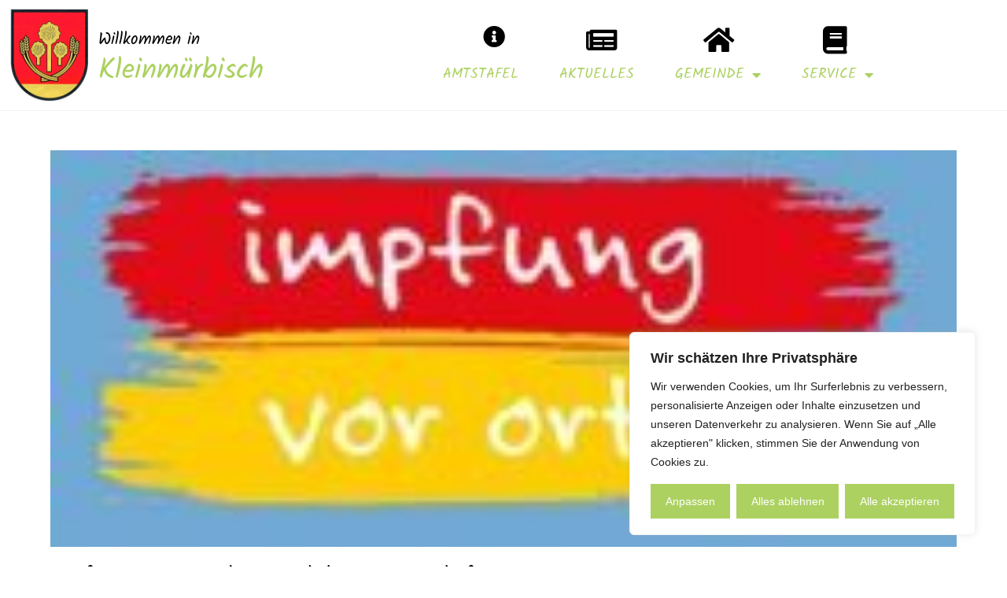

--- FILE ---
content_type: text/html; charset=UTF-8
request_url: https://www.kleinmuerbisch.at/tag/impfung/
body_size: 19353
content:
<!DOCTYPE html>
<html class="html" lang="de">
<head>
<meta charset="UTF-8">
<link rel="profile" href="https://gmpg.org/xfn/11">
<title>Impfung &#8211; Kleinmürbisch</title>
<meta name='robots' content='max-image-preview:large' />
<meta name="viewport" content="width=device-width, initial-scale=1">
<link rel="alternate" type="application/rss+xml" title="Kleinmürbisch &raquo; Feed" href="https://www.kleinmuerbisch.at/feed/" />
<link rel="alternate" type="application/rss+xml" title="Kleinmürbisch &raquo; Impfung Schlagwort-Feed" href="https://www.kleinmuerbisch.at/tag/impfung/feed/" />
<link id='omgf-preload-0' rel='preload' href='//www.kleinmuerbisch.at/wp-content/uploads/omgf/oceanwp-google-font-kalam/kalam-normal-latin-ext-300.woff2?ver=1661022518' as='font' type='font/woff2' crossorigin />
<link id='omgf-preload-1' rel='preload' href='//www.kleinmuerbisch.at/wp-content/uploads/omgf/oceanwp-google-font-kalam/kalam-normal-latin-300.woff2?ver=1661022518' as='font' type='font/woff2' crossorigin />
<link id='omgf-preload-2' rel='preload' href='//www.kleinmuerbisch.at/wp-content/uploads/omgf/oceanwp-google-font-kalam/kalam-normal-latin-ext-400.woff2?ver=1661022518' as='font' type='font/woff2' crossorigin />
<link id='omgf-preload-3' rel='preload' href='//www.kleinmuerbisch.at/wp-content/uploads/omgf/oceanwp-google-font-kalam/kalam-normal-latin-400.woff2?ver=1661022518' as='font' type='font/woff2' crossorigin />
<link id='omgf-preload-4' rel='preload' href='//www.kleinmuerbisch.at/wp-content/uploads/omgf/oceanwp-google-font-kalam/kalam-normal-latin-ext-700.woff2?ver=1661022518' as='font' type='font/woff2' crossorigin />
<link id='omgf-preload-5' rel='preload' href='//www.kleinmuerbisch.at/wp-content/uploads/omgf/oceanwp-google-font-kalam/kalam-normal-latin-700.woff2?ver=1661022518' as='font' type='font/woff2' crossorigin />
<link id='omgf-preload-6' rel='preload' href='//www.kleinmuerbisch.at/wp-content/uploads/omgf/google-fonts-438/kalam-normal-latin-ext-300.woff2?ver=1661022518' as='font' type='font/woff2' crossorigin />
<link id='omgf-preload-7' rel='preload' href='//www.kleinmuerbisch.at/wp-content/uploads/omgf/google-fonts-438/kalam-normal-latin-300.woff2?ver=1661022518' as='font' type='font/woff2' crossorigin />
<link id='omgf-preload-8' rel='preload' href='//www.kleinmuerbisch.at/wp-content/uploads/omgf/google-fonts-438/kalam-normal-latin-ext-400.woff2?ver=1661022518' as='font' type='font/woff2' crossorigin />
<link id='omgf-preload-9' rel='preload' href='//www.kleinmuerbisch.at/wp-content/uploads/omgf/google-fonts-438/kalam-normal-latin-400.woff2?ver=1661022518' as='font' type='font/woff2' crossorigin />
<link id='omgf-preload-10' rel='preload' href='//www.kleinmuerbisch.at/wp-content/uploads/omgf/google-fonts-438/kalam-normal-latin-ext-700.woff2?ver=1661022518' as='font' type='font/woff2' crossorigin />
<link id='omgf-preload-11' rel='preload' href='//www.kleinmuerbisch.at/wp-content/uploads/omgf/google-fonts-438/kalam-normal-latin-700.woff2?ver=1661022518' as='font' type='font/woff2' crossorigin />
<link id='omgf-preload-12' rel='preload' href='//www.kleinmuerbisch.at/wp-content/uploads/omgf/google-fonts-438/roboto-italic-latin-ext-100.woff2?ver=1661022518' as='font' type='font/woff2' crossorigin />
<link id='omgf-preload-13' rel='preload' href='//www.kleinmuerbisch.at/wp-content/uploads/omgf/google-fonts-438/roboto-italic-latin-100.woff2?ver=1661022518' as='font' type='font/woff2' crossorigin />
<link id='omgf-preload-14' rel='preload' href='//www.kleinmuerbisch.at/wp-content/uploads/omgf/google-fonts-438/roboto-italic-latin-ext-300.woff2?ver=1661022518' as='font' type='font/woff2' crossorigin />
<link id='omgf-preload-15' rel='preload' href='//www.kleinmuerbisch.at/wp-content/uploads/omgf/google-fonts-438/roboto-italic-latin-300.woff2?ver=1661022518' as='font' type='font/woff2' crossorigin />
<link id='omgf-preload-16' rel='preload' href='//www.kleinmuerbisch.at/wp-content/uploads/omgf/google-fonts-438/roboto-italic-latin-ext-400.woff2?ver=1661022518' as='font' type='font/woff2' crossorigin />
<link id='omgf-preload-17' rel='preload' href='//www.kleinmuerbisch.at/wp-content/uploads/omgf/google-fonts-438/roboto-italic-latin-400.woff2?ver=1661022518' as='font' type='font/woff2' crossorigin />
<link id='omgf-preload-18' rel='preload' href='//www.kleinmuerbisch.at/wp-content/uploads/omgf/google-fonts-438/roboto-italic-latin-ext-500.woff2?ver=1661022518' as='font' type='font/woff2' crossorigin />
<link id='omgf-preload-19' rel='preload' href='//www.kleinmuerbisch.at/wp-content/uploads/omgf/google-fonts-438/roboto-italic-latin-500.woff2?ver=1661022518' as='font' type='font/woff2' crossorigin />
<link id='omgf-preload-20' rel='preload' href='//www.kleinmuerbisch.at/wp-content/uploads/omgf/google-fonts-438/roboto-italic-latin-ext-700.woff2?ver=1661022518' as='font' type='font/woff2' crossorigin />
<link id='omgf-preload-21' rel='preload' href='//www.kleinmuerbisch.at/wp-content/uploads/omgf/google-fonts-438/roboto-italic-latin-700.woff2?ver=1661022518' as='font' type='font/woff2' crossorigin />
<link id='omgf-preload-22' rel='preload' href='//www.kleinmuerbisch.at/wp-content/uploads/omgf/google-fonts-438/roboto-italic-latin-ext-900.woff2?ver=1661022518' as='font' type='font/woff2' crossorigin />
<link id='omgf-preload-23' rel='preload' href='//www.kleinmuerbisch.at/wp-content/uploads/omgf/google-fonts-438/roboto-italic-latin-900.woff2?ver=1661022518' as='font' type='font/woff2' crossorigin />
<link id='omgf-preload-24' rel='preload' href='//www.kleinmuerbisch.at/wp-content/uploads/omgf/google-fonts-438/roboto-normal-latin-ext-100.woff2?ver=1661022518' as='font' type='font/woff2' crossorigin />
<link id='omgf-preload-25' rel='preload' href='//www.kleinmuerbisch.at/wp-content/uploads/omgf/google-fonts-438/roboto-normal-latin-100.woff2?ver=1661022518' as='font' type='font/woff2' crossorigin />
<link id='omgf-preload-26' rel='preload' href='//www.kleinmuerbisch.at/wp-content/uploads/omgf/google-fonts-438/roboto-normal-latin-ext-300.woff2?ver=1661022518' as='font' type='font/woff2' crossorigin />
<link id='omgf-preload-27' rel='preload' href='//www.kleinmuerbisch.at/wp-content/uploads/omgf/google-fonts-438/roboto-normal-latin-300.woff2?ver=1661022518' as='font' type='font/woff2' crossorigin />
<link id='omgf-preload-28' rel='preload' href='//www.kleinmuerbisch.at/wp-content/uploads/omgf/google-fonts-438/roboto-normal-latin-ext-400.woff2?ver=1661022518' as='font' type='font/woff2' crossorigin />
<link id='omgf-preload-29' rel='preload' href='//www.kleinmuerbisch.at/wp-content/uploads/omgf/google-fonts-438/roboto-normal-latin-400.woff2?ver=1661022518' as='font' type='font/woff2' crossorigin />
<link id='omgf-preload-30' rel='preload' href='//www.kleinmuerbisch.at/wp-content/uploads/omgf/google-fonts-438/roboto-normal-latin-ext-500.woff2?ver=1661022518' as='font' type='font/woff2' crossorigin />
<link id='omgf-preload-31' rel='preload' href='//www.kleinmuerbisch.at/wp-content/uploads/omgf/google-fonts-438/roboto-normal-latin-500.woff2?ver=1661022518' as='font' type='font/woff2' crossorigin />
<link id='omgf-preload-32' rel='preload' href='//www.kleinmuerbisch.at/wp-content/uploads/omgf/google-fonts-438/roboto-normal-latin-ext-700.woff2?ver=1661022518' as='font' type='font/woff2' crossorigin />
<link id='omgf-preload-33' rel='preload' href='//www.kleinmuerbisch.at/wp-content/uploads/omgf/google-fonts-438/roboto-normal-latin-700.woff2?ver=1661022518' as='font' type='font/woff2' crossorigin />
<link id='omgf-preload-34' rel='preload' href='//www.kleinmuerbisch.at/wp-content/uploads/omgf/google-fonts-438/roboto-normal-latin-ext-900.woff2?ver=1661022518' as='font' type='font/woff2' crossorigin />
<link id='omgf-preload-35' rel='preload' href='//www.kleinmuerbisch.at/wp-content/uploads/omgf/google-fonts-438/roboto-normal-latin-900.woff2?ver=1661022518' as='font' type='font/woff2' crossorigin />
<style id='wp-img-auto-sizes-contain-inline-css'>
img:is([sizes=auto i],[sizes^="auto," i]){contain-intrinsic-size:3000px 1500px}
/*# sourceURL=wp-img-auto-sizes-contain-inline-css */
</style>
<style id='wp-emoji-styles-inline-css'>
img.wp-smiley, img.emoji {
display: inline !important;
border: none !important;
box-shadow: none !important;
height: 1em !important;
width: 1em !important;
margin: 0 0.07em !important;
vertical-align: -0.1em !important;
background: none !important;
padding: 0 !important;
}
/*# sourceURL=wp-emoji-styles-inline-css */
</style>
<!-- <link rel='stylesheet' id='font-awesome-css' href='https://www.kleinmuerbisch.at/wp-content/themes/oceanwp/assets/fonts/fontawesome/css/all.min.css?ver=6.7.2' media='all' /> -->
<!-- <link rel='stylesheet' id='simple-line-icons-css' href='https://www.kleinmuerbisch.at/wp-content/themes/oceanwp/assets/css/third/simple-line-icons.min.css?ver=2.4.0' media='all' /> -->
<!-- <link rel='stylesheet' id='oceanwp-style-css' href='https://www.kleinmuerbisch.at/wp-content/themes/oceanwp/assets/css/style.min.css?ver=4.1.4' media='all' /> -->
<!-- <link rel='stylesheet' id='oceanwp-google-font-kalam-css' href='//www.kleinmuerbisch.at/wp-content/uploads/omgf/oceanwp-google-font-kalam/oceanwp-google-font-kalam.css?ver=1661022518' media='all' /> -->
<!-- <link rel='stylesheet' id='elementor-frontend-css' href='https://www.kleinmuerbisch.at/wp-content/plugins/elementor/assets/css/frontend.min.css?ver=3.34.2' media='all' /> -->
<!-- <link rel='stylesheet' id='widget-image-css' href='https://www.kleinmuerbisch.at/wp-content/plugins/elementor/assets/css/widget-image.min.css?ver=3.34.2' media='all' /> -->
<!-- <link rel='stylesheet' id='widget-heading-css' href='https://www.kleinmuerbisch.at/wp-content/plugins/elementor/assets/css/widget-heading.min.css?ver=3.34.2' media='all' /> -->
<!-- <link rel='stylesheet' id='widget-nav-menu-css' href='https://www.kleinmuerbisch.at/wp-content/plugins/elementor-pro/assets/css/widget-nav-menu.min.css?ver=3.34.2' media='all' /> -->
<!-- <link rel='stylesheet' id='widget-icon-list-css' href='https://www.kleinmuerbisch.at/wp-content/plugins/elementor/assets/css/widget-icon-list.min.css?ver=3.34.2' media='all' /> -->
<!-- <link rel='stylesheet' id='elementor-icons-css' href='https://www.kleinmuerbisch.at/wp-content/plugins/elementor/assets/lib/eicons/css/elementor-icons.min.css?ver=5.46.0' media='all' /> -->
<link rel="stylesheet" type="text/css" href="//www.kleinmuerbisch.at/wp-content/cache/wpfc-minified/9mlevwna/hcuko.css" media="all"/>
<link rel='stylesheet' id='elementor-post-20-css' href='https://www.kleinmuerbisch.at/wp-content/uploads/elementor/css/post-20.css?ver=1769227502' media='all' />
<link rel='stylesheet' id='elementor-post-36-css' href='https://www.kleinmuerbisch.at/wp-content/uploads/elementor/css/post-36.css?ver=1769227502' media='all' />
<link rel='stylesheet' id='elementor-post-41-css' href='https://www.kleinmuerbisch.at/wp-content/uploads/elementor/css/post-41.css?ver=1769227502' media='all' />
<!-- <link rel='stylesheet' id='newsletter-css' href='https://www.kleinmuerbisch.at/wp-content/plugins/newsletter/style.css?ver=9.1.1' media='all' /> -->
<!-- <link rel='stylesheet' id='eael-general-css' href='https://www.kleinmuerbisch.at/wp-content/plugins/essential-addons-for-elementor-lite/assets/front-end/css/view/general.min.css?ver=6.5.8' media='all' /> -->
<!-- <link rel='stylesheet' id='elementor-gf-local-kalam-css' href='//www.kleinmuerbisch.at/wp-content/uploads/omgf/elementor-gf-local-kalam/elementor-gf-local-kalam.css?ver=1661022518' media='all' /> -->
<!-- <link rel='stylesheet' id='elementor-gf-local-roboto-css' href='//www.kleinmuerbisch.at/wp-content/uploads/omgf/elementor-gf-local-roboto/elementor-gf-local-roboto.css?ver=1661022518' media='all' /> -->
<!-- <link rel='stylesheet' id='elementor-icons-shared-0-css' href='https://www.kleinmuerbisch.at/wp-content/plugins/elementor/assets/lib/font-awesome/css/fontawesome.min.css?ver=5.15.3' media='all' /> -->
<!-- <link rel='stylesheet' id='elementor-icons-fa-solid-css' href='https://www.kleinmuerbisch.at/wp-content/plugins/elementor/assets/lib/font-awesome/css/solid.min.css?ver=5.15.3' media='all' /> -->
<link rel="stylesheet" type="text/css" href="//www.kleinmuerbisch.at/wp-content/cache/wpfc-minified/kz9noird/hcuko.css" media="all"/>
<script id="cookie-law-info-js-extra">
var _ckyConfig = {"_ipData":[],"_assetsURL":"https://www.kleinmuerbisch.at/wp-content/plugins/cookie-law-info/lite/frontend/images/","_publicURL":"https://www.kleinmuerbisch.at","_expiry":"365","_categories":[{"name":"Notwendige","slug":"necessary","isNecessary":true,"ccpaDoNotSell":true,"cookies":[{"cookieID":"elementor","domain":"kleinmuerbisch.at","provider":""},{"cookieID":"wpEmojiSettingsSupports","domain":"kleinmuerbisch.at","provider":""},{"cookieID":"cookieyes-consent","domain":"kleinmuerbisch.at","provider":"cookieyes.com"}],"active":true,"defaultConsent":{"gdpr":true,"ccpa":true}},{"name":"Funktionale","slug":"functional","isNecessary":false,"ccpaDoNotSell":true,"cookies":[],"active":true,"defaultConsent":{"gdpr":false,"ccpa":false}},{"name":"Analyse","slug":"analytics","isNecessary":false,"ccpaDoNotSell":true,"cookies":[],"active":true,"defaultConsent":{"gdpr":false,"ccpa":false}},{"name":"Leistungs","slug":"performance","isNecessary":false,"ccpaDoNotSell":true,"cookies":[],"active":true,"defaultConsent":{"gdpr":false,"ccpa":false}},{"name":"Werbe","slug":"advertisement","isNecessary":false,"ccpaDoNotSell":true,"cookies":[],"active":true,"defaultConsent":{"gdpr":false,"ccpa":false}}],"_activeLaw":"gdpr","_rootDomain":"","_block":"1","_showBanner":"1","_bannerConfig":{"settings":{"type":"box","preferenceCenterType":"popup","position":"bottom-right","applicableLaw":"gdpr"},"behaviours":{"reloadBannerOnAccept":false,"loadAnalyticsByDefault":false,"animations":{"onLoad":"animate","onHide":"sticky"}},"config":{"revisitConsent":{"status":true,"tag":"revisit-consent","position":"bottom-left","meta":{"url":"#"},"styles":{"background-color":"#ACD161"},"elements":{"title":{"type":"text","tag":"revisit-consent-title","status":true,"styles":{"color":"#0056a7"}}}},"preferenceCenter":{"toggle":{"status":true,"tag":"detail-category-toggle","type":"toggle","states":{"active":{"styles":{"background-color":"#1863DC"}},"inactive":{"styles":{"background-color":"#D0D5D2"}}}}},"categoryPreview":{"status":false,"toggle":{"status":true,"tag":"detail-category-preview-toggle","type":"toggle","states":{"active":{"styles":{"background-color":"#1863DC"}},"inactive":{"styles":{"background-color":"#D0D5D2"}}}}},"videoPlaceholder":{"status":true,"styles":{"background-color":"#000000","border-color":"#000000","color":"#ffffff"}},"readMore":{"status":false,"tag":"readmore-button","type":"link","meta":{"noFollow":true,"newTab":true},"styles":{"color":"#ACD161","background-color":"transparent","border-color":"transparent"}},"showMore":{"status":true,"tag":"show-desc-button","type":"button","styles":{"color":"#1863DC"}},"showLess":{"status":true,"tag":"hide-desc-button","type":"button","styles":{"color":"#1863DC"}},"alwaysActive":{"status":true,"tag":"always-active","styles":{"color":"#008000"}},"manualLinks":{"status":true,"tag":"manual-links","type":"link","styles":{"color":"#1863DC"}},"auditTable":{"status":true},"optOption":{"status":true,"toggle":{"status":true,"tag":"optout-option-toggle","type":"toggle","states":{"active":{"styles":{"background-color":"#1863dc"}},"inactive":{"styles":{"background-color":"#FFFFFF"}}}}}}},"_version":"3.3.9.1","_logConsent":"1","_tags":[{"tag":"accept-button","styles":{"color":"#FFFFFF","background-color":"#ACD161","border-color":"#ACD161"}},{"tag":"reject-button","styles":{"color":"#FFFFFF","background-color":"#ACD161","border-color":"#ACD161"}},{"tag":"settings-button","styles":{"color":"#FFFFFF","background-color":"#ACD161","border-color":"#ACD161"}},{"tag":"readmore-button","styles":{"color":"#ACD161","background-color":"transparent","border-color":"transparent"}},{"tag":"donotsell-button","styles":{"color":"#1863DC","background-color":"transparent","border-color":"transparent"}},{"tag":"show-desc-button","styles":{"color":"#1863DC"}},{"tag":"hide-desc-button","styles":{"color":"#1863DC"}},{"tag":"cky-always-active","styles":[]},{"tag":"cky-link","styles":[]},{"tag":"accept-button","styles":{"color":"#FFFFFF","background-color":"#ACD161","border-color":"#ACD161"}},{"tag":"revisit-consent","styles":{"background-color":"#ACD161"}}],"_shortCodes":[{"key":"cky_readmore","content":"\u003Ca href=\"#\" class=\"cky-policy\" aria-label=\"Cookie-Richtlinie\" target=\"_blank\" rel=\"noopener\" data-cky-tag=\"readmore-button\"\u003ECookie-Richtlinie\u003C/a\u003E","tag":"readmore-button","status":false,"attributes":{"rel":"nofollow","target":"_blank"}},{"key":"cky_show_desc","content":"\u003Cbutton class=\"cky-show-desc-btn\" data-cky-tag=\"show-desc-button\" aria-label=\"Mehr zeigen\"\u003EMehr zeigen\u003C/button\u003E","tag":"show-desc-button","status":true,"attributes":[]},{"key":"cky_hide_desc","content":"\u003Cbutton class=\"cky-show-desc-btn\" data-cky-tag=\"hide-desc-button\" aria-label=\"Weniger zeigen\"\u003EWeniger zeigen\u003C/button\u003E","tag":"hide-desc-button","status":true,"attributes":[]},{"key":"cky_optout_show_desc","content":"[cky_optout_show_desc]","tag":"optout-show-desc-button","status":true,"attributes":[]},{"key":"cky_optout_hide_desc","content":"[cky_optout_hide_desc]","tag":"optout-hide-desc-button","status":true,"attributes":[]},{"key":"cky_category_toggle_label","content":"[cky_{{status}}_category_label] [cky_preference_{{category_slug}}_title]","tag":"","status":true,"attributes":[]},{"key":"cky_enable_category_label","content":"Erm\u00f6glichen","tag":"","status":true,"attributes":[]},{"key":"cky_disable_category_label","content":"Deaktivieren","tag":"","status":true,"attributes":[]},{"key":"cky_video_placeholder","content":"\u003Cdiv class=\"video-placeholder-normal\" data-cky-tag=\"video-placeholder\" id=\"[UNIQUEID]\"\u003E\u003Cp class=\"video-placeholder-text-normal\" data-cky-tag=\"placeholder-title\"\u003EBitte akzeptieren Sie die Cookie-Einwilligung\u003C/p\u003E\u003C/div\u003E","tag":"","status":true,"attributes":[]},{"key":"cky_enable_optout_label","content":"Erm\u00f6glichen","tag":"","status":true,"attributes":[]},{"key":"cky_disable_optout_label","content":"Deaktivieren","tag":"","status":true,"attributes":[]},{"key":"cky_optout_toggle_label","content":"[cky_{{status}}_optout_label] [cky_optout_option_title]","tag":"","status":true,"attributes":[]},{"key":"cky_optout_option_title","content":"Verkaufen oder teilen Sie meine pers\u00f6nlichen Daten nicht","tag":"","status":true,"attributes":[]},{"key":"cky_optout_close_label","content":"Nah dran","tag":"","status":true,"attributes":[]},{"key":"cky_preference_close_label","content":"Nah dran","tag":"","status":true,"attributes":[]}],"_rtl":"","_language":"de","_providersToBlock":[]};
var _ckyStyles = {"css":".cky-overlay{background: #000000; opacity: 0.4; position: fixed; top: 0; left: 0; width: 100%; height: 100%; z-index: 99999999;}.cky-hide{display: none;}.cky-btn-revisit-wrapper{display: flex; align-items: center; justify-content: center; background: #0056a7; width: 45px; height: 45px; border-radius: 50%; position: fixed; z-index: 999999; cursor: pointer;}.cky-revisit-bottom-left{bottom: 15px; left: 15px;}.cky-revisit-bottom-right{bottom: 15px; right: 15px;}.cky-btn-revisit-wrapper .cky-btn-revisit{display: flex; align-items: center; justify-content: center; background: none; border: none; cursor: pointer; position: relative; margin: 0; padding: 0;}.cky-btn-revisit-wrapper .cky-btn-revisit img{max-width: fit-content; margin: 0; height: 30px; width: 30px;}.cky-revisit-bottom-left:hover::before{content: attr(data-tooltip); position: absolute; background: #4e4b66; color: #ffffff; left: calc(100% + 7px); font-size: 12px; line-height: 16px; width: max-content; padding: 4px 8px; border-radius: 4px;}.cky-revisit-bottom-left:hover::after{position: absolute; content: \"\"; border: 5px solid transparent; left: calc(100% + 2px); border-left-width: 0; border-right-color: #4e4b66;}.cky-revisit-bottom-right:hover::before{content: attr(data-tooltip); position: absolute; background: #4e4b66; color: #ffffff; right: calc(100% + 7px); font-size: 12px; line-height: 16px; width: max-content; padding: 4px 8px; border-radius: 4px;}.cky-revisit-bottom-right:hover::after{position: absolute; content: \"\"; border: 5px solid transparent; right: calc(100% + 2px); border-right-width: 0; border-left-color: #4e4b66;}.cky-revisit-hide{display: none;}.cky-consent-container{position: fixed; width: 440px; box-sizing: border-box; z-index: 9999999; border-radius: 6px;}.cky-consent-container .cky-consent-bar{background: #ffffff; border: 1px solid; padding: 20px 26px; box-shadow: 0 -1px 10px 0 #acabab4d; border-radius: 6px;}.cky-box-bottom-left{bottom: 40px; left: 40px;}.cky-box-bottom-right{bottom: 40px; right: 40px;}.cky-box-top-left{top: 40px; left: 40px;}.cky-box-top-right{top: 40px; right: 40px;}.cky-custom-brand-logo-wrapper .cky-custom-brand-logo{width: 100px; height: auto; margin: 0 0 12px 0;}.cky-notice .cky-title{color: #212121; font-weight: 700; font-size: 18px; line-height: 24px; margin: 0 0 12px 0;}.cky-notice-des *,.cky-preference-content-wrapper *,.cky-accordion-header-des *,.cky-gpc-wrapper .cky-gpc-desc *{font-size: 14px;}.cky-notice-des{color: #212121; font-size: 14px; line-height: 24px; font-weight: 400;}.cky-notice-des img{height: 25px; width: 25px;}.cky-consent-bar .cky-notice-des p,.cky-gpc-wrapper .cky-gpc-desc p,.cky-preference-body-wrapper .cky-preference-content-wrapper p,.cky-accordion-header-wrapper .cky-accordion-header-des p,.cky-cookie-des-table li div:last-child p{color: inherit; margin-top: 0; overflow-wrap: break-word;}.cky-notice-des P:last-child,.cky-preference-content-wrapper p:last-child,.cky-cookie-des-table li div:last-child p:last-child,.cky-gpc-wrapper .cky-gpc-desc p:last-child{margin-bottom: 0;}.cky-notice-des a.cky-policy,.cky-notice-des button.cky-policy{font-size: 14px; color: #1863dc; white-space: nowrap; cursor: pointer; background: transparent; border: 1px solid; text-decoration: underline;}.cky-notice-des button.cky-policy{padding: 0;}.cky-notice-des a.cky-policy:focus-visible,.cky-notice-des button.cky-policy:focus-visible,.cky-preference-content-wrapper .cky-show-desc-btn:focus-visible,.cky-accordion-header .cky-accordion-btn:focus-visible,.cky-preference-header .cky-btn-close:focus-visible,.cky-switch input[type=\"checkbox\"]:focus-visible,.cky-footer-wrapper a:focus-visible,.cky-btn:focus-visible{outline: 2px solid #1863dc; outline-offset: 2px;}.cky-btn:focus:not(:focus-visible),.cky-accordion-header .cky-accordion-btn:focus:not(:focus-visible),.cky-preference-content-wrapper .cky-show-desc-btn:focus:not(:focus-visible),.cky-btn-revisit-wrapper .cky-btn-revisit:focus:not(:focus-visible),.cky-preference-header .cky-btn-close:focus:not(:focus-visible),.cky-consent-bar .cky-banner-btn-close:focus:not(:focus-visible){outline: 0;}button.cky-show-desc-btn:not(:hover):not(:active){color: #1863dc; background: transparent;}button.cky-accordion-btn:not(:hover):not(:active),button.cky-banner-btn-close:not(:hover):not(:active),button.cky-btn-revisit:not(:hover):not(:active),button.cky-btn-close:not(:hover):not(:active){background: transparent;}.cky-consent-bar button:hover,.cky-modal.cky-modal-open button:hover,.cky-consent-bar button:focus,.cky-modal.cky-modal-open button:focus{text-decoration: none;}.cky-notice-btn-wrapper{display: flex; justify-content: flex-start; align-items: center; flex-wrap: wrap; margin-top: 16px;}.cky-notice-btn-wrapper .cky-btn{text-shadow: none; box-shadow: none;}.cky-btn{flex: auto; max-width: 100%; font-size: 14px; font-family: inherit; line-height: 24px; padding: 8px; font-weight: 500; margin: 0 8px 0 0; border-radius: 2px; cursor: pointer; text-align: center; text-transform: none; min-height: 0;}.cky-btn:hover{opacity: 0.8;}.cky-btn-customize{color: #1863dc; background: transparent; border: 2px solid #1863dc;}.cky-btn-reject{color: #1863dc; background: transparent; border: 2px solid #1863dc;}.cky-btn-accept{background: #1863dc; color: #ffffff; border: 2px solid #1863dc;}.cky-btn:last-child{margin-right: 0;}@media (max-width: 576px){.cky-box-bottom-left{bottom: 0; left: 0;}.cky-box-bottom-right{bottom: 0; right: 0;}.cky-box-top-left{top: 0; left: 0;}.cky-box-top-right{top: 0; right: 0;}}@media (max-width: 440px){.cky-box-bottom-left, .cky-box-bottom-right, .cky-box-top-left, .cky-box-top-right{width: 100%; max-width: 100%;}.cky-consent-container .cky-consent-bar{padding: 20px 0;}.cky-custom-brand-logo-wrapper, .cky-notice .cky-title, .cky-notice-des, .cky-notice-btn-wrapper{padding: 0 24px;}.cky-notice-des{max-height: 40vh; overflow-y: scroll;}.cky-notice-btn-wrapper{flex-direction: column; margin-top: 0;}.cky-btn{width: 100%; margin: 10px 0 0 0;}.cky-notice-btn-wrapper .cky-btn-customize{order: 2;}.cky-notice-btn-wrapper .cky-btn-reject{order: 3;}.cky-notice-btn-wrapper .cky-btn-accept{order: 1; margin-top: 16px;}}@media (max-width: 352px){.cky-notice .cky-title{font-size: 16px;}.cky-notice-des *{font-size: 12px;}.cky-notice-des, .cky-btn{font-size: 12px;}}.cky-modal.cky-modal-open{display: flex; visibility: visible; -webkit-transform: translate(-50%, -50%); -moz-transform: translate(-50%, -50%); -ms-transform: translate(-50%, -50%); -o-transform: translate(-50%, -50%); transform: translate(-50%, -50%); top: 50%; left: 50%; transition: all 1s ease;}.cky-modal{box-shadow: 0 32px 68px rgba(0, 0, 0, 0.3); margin: 0 auto; position: fixed; max-width: 100%; background: #ffffff; top: 50%; box-sizing: border-box; border-radius: 6px; z-index: 999999999; color: #212121; -webkit-transform: translate(-50%, 100%); -moz-transform: translate(-50%, 100%); -ms-transform: translate(-50%, 100%); -o-transform: translate(-50%, 100%); transform: translate(-50%, 100%); visibility: hidden; transition: all 0s ease;}.cky-preference-center{max-height: 79vh; overflow: hidden; width: 845px; overflow: hidden; flex: 1 1 0; display: flex; flex-direction: column; border-radius: 6px;}.cky-preference-header{display: flex; align-items: center; justify-content: space-between; padding: 22px 24px; border-bottom: 1px solid;}.cky-preference-header .cky-preference-title{font-size: 18px; font-weight: 700; line-height: 24px;}.cky-preference-header .cky-btn-close{margin: 0; cursor: pointer; vertical-align: middle; padding: 0; background: none; border: none; width: auto; height: auto; min-height: 0; line-height: 0; text-shadow: none; box-shadow: none;}.cky-preference-header .cky-btn-close img{margin: 0; height: 10px; width: 10px;}.cky-preference-body-wrapper{padding: 0 24px; flex: 1; overflow: auto; box-sizing: border-box;}.cky-preference-content-wrapper,.cky-gpc-wrapper .cky-gpc-desc{font-size: 14px; line-height: 24px; font-weight: 400; padding: 12px 0;}.cky-preference-content-wrapper{border-bottom: 1px solid;}.cky-preference-content-wrapper img{height: 25px; width: 25px;}.cky-preference-content-wrapper .cky-show-desc-btn{font-size: 14px; font-family: inherit; color: #1863dc; text-decoration: none; line-height: 24px; padding: 0; margin: 0; white-space: nowrap; cursor: pointer; background: transparent; border-color: transparent; text-transform: none; min-height: 0; text-shadow: none; box-shadow: none;}.cky-accordion-wrapper{margin-bottom: 10px;}.cky-accordion{border-bottom: 1px solid;}.cky-accordion:last-child{border-bottom: none;}.cky-accordion .cky-accordion-item{display: flex; margin-top: 10px;}.cky-accordion .cky-accordion-body{display: none;}.cky-accordion.cky-accordion-active .cky-accordion-body{display: block; padding: 0 22px; margin-bottom: 16px;}.cky-accordion-header-wrapper{cursor: pointer; width: 100%;}.cky-accordion-item .cky-accordion-header{display: flex; justify-content: space-between; align-items: center;}.cky-accordion-header .cky-accordion-btn{font-size: 16px; font-family: inherit; color: #212121; line-height: 24px; background: none; border: none; font-weight: 700; padding: 0; margin: 0; cursor: pointer; text-transform: none; min-height: 0; text-shadow: none; box-shadow: none;}.cky-accordion-header .cky-always-active{color: #008000; font-weight: 600; line-height: 24px; font-size: 14px;}.cky-accordion-header-des{font-size: 14px; line-height: 24px; margin: 10px 0 16px 0;}.cky-accordion-chevron{margin-right: 22px; position: relative; cursor: pointer;}.cky-accordion-chevron-hide{display: none;}.cky-accordion .cky-accordion-chevron i::before{content: \"\"; position: absolute; border-right: 1.4px solid; border-bottom: 1.4px solid; border-color: inherit; height: 6px; width: 6px; -webkit-transform: rotate(-45deg); -moz-transform: rotate(-45deg); -ms-transform: rotate(-45deg); -o-transform: rotate(-45deg); transform: rotate(-45deg); transition: all 0.2s ease-in-out; top: 8px;}.cky-accordion.cky-accordion-active .cky-accordion-chevron i::before{-webkit-transform: rotate(45deg); -moz-transform: rotate(45deg); -ms-transform: rotate(45deg); -o-transform: rotate(45deg); transform: rotate(45deg);}.cky-audit-table{background: #f4f4f4; border-radius: 6px;}.cky-audit-table .cky-empty-cookies-text{color: inherit; font-size: 12px; line-height: 24px; margin: 0; padding: 10px;}.cky-audit-table .cky-cookie-des-table{font-size: 12px; line-height: 24px; font-weight: normal; padding: 15px 10px; border-bottom: 1px solid; border-bottom-color: inherit; margin: 0;}.cky-audit-table .cky-cookie-des-table:last-child{border-bottom: none;}.cky-audit-table .cky-cookie-des-table li{list-style-type: none; display: flex; padding: 3px 0;}.cky-audit-table .cky-cookie-des-table li:first-child{padding-top: 0;}.cky-cookie-des-table li div:first-child{width: 100px; font-weight: 600; word-break: break-word; word-wrap: break-word;}.cky-cookie-des-table li div:last-child{flex: 1; word-break: break-word; word-wrap: break-word; margin-left: 8px;}.cky-footer-shadow{display: block; width: 100%; height: 40px; background: linear-gradient(180deg, rgba(255, 255, 255, 0) 0%, #ffffff 100%); position: absolute; bottom: calc(100% - 1px);}.cky-footer-wrapper{position: relative;}.cky-prefrence-btn-wrapper{display: flex; flex-wrap: wrap; align-items: center; justify-content: center; padding: 22px 24px; border-top: 1px solid;}.cky-prefrence-btn-wrapper .cky-btn{flex: auto; max-width: 100%; text-shadow: none; box-shadow: none;}.cky-btn-preferences{color: #1863dc; background: transparent; border: 2px solid #1863dc;}.cky-preference-header,.cky-preference-body-wrapper,.cky-preference-content-wrapper,.cky-accordion-wrapper,.cky-accordion,.cky-accordion-wrapper,.cky-footer-wrapper,.cky-prefrence-btn-wrapper{border-color: inherit;}@media (max-width: 845px){.cky-modal{max-width: calc(100% - 16px);}}@media (max-width: 576px){.cky-modal{max-width: 100%;}.cky-preference-center{max-height: 100vh;}.cky-prefrence-btn-wrapper{flex-direction: column;}.cky-accordion.cky-accordion-active .cky-accordion-body{padding-right: 0;}.cky-prefrence-btn-wrapper .cky-btn{width: 100%; margin: 10px 0 0 0;}.cky-prefrence-btn-wrapper .cky-btn-reject{order: 3;}.cky-prefrence-btn-wrapper .cky-btn-accept{order: 1; margin-top: 0;}.cky-prefrence-btn-wrapper .cky-btn-preferences{order: 2;}}@media (max-width: 425px){.cky-accordion-chevron{margin-right: 15px;}.cky-notice-btn-wrapper{margin-top: 0;}.cky-accordion.cky-accordion-active .cky-accordion-body{padding: 0 15px;}}@media (max-width: 352px){.cky-preference-header .cky-preference-title{font-size: 16px;}.cky-preference-header{padding: 16px 24px;}.cky-preference-content-wrapper *, .cky-accordion-header-des *{font-size: 12px;}.cky-preference-content-wrapper, .cky-preference-content-wrapper .cky-show-more, .cky-accordion-header .cky-always-active, .cky-accordion-header-des, .cky-preference-content-wrapper .cky-show-desc-btn, .cky-notice-des a.cky-policy{font-size: 12px;}.cky-accordion-header .cky-accordion-btn{font-size: 14px;}}.cky-switch{display: flex;}.cky-switch input[type=\"checkbox\"]{position: relative; width: 44px; height: 24px; margin: 0; background: #d0d5d2; -webkit-appearance: none; border-radius: 50px; cursor: pointer; outline: 0; border: none; top: 0;}.cky-switch input[type=\"checkbox\"]:checked{background: #1863dc;}.cky-switch input[type=\"checkbox\"]:before{position: absolute; content: \"\"; height: 20px; width: 20px; left: 2px; bottom: 2px; border-radius: 50%; background-color: white; -webkit-transition: 0.4s; transition: 0.4s; margin: 0;}.cky-switch input[type=\"checkbox\"]:after{display: none;}.cky-switch input[type=\"checkbox\"]:checked:before{-webkit-transform: translateX(20px); -ms-transform: translateX(20px); transform: translateX(20px);}@media (max-width: 425px){.cky-switch input[type=\"checkbox\"]{width: 38px; height: 21px;}.cky-switch input[type=\"checkbox\"]:before{height: 17px; width: 17px;}.cky-switch input[type=\"checkbox\"]:checked:before{-webkit-transform: translateX(17px); -ms-transform: translateX(17px); transform: translateX(17px);}}.cky-consent-bar .cky-banner-btn-close{position: absolute; right: 9px; top: 5px; background: none; border: none; cursor: pointer; padding: 0; margin: 0; min-height: 0; line-height: 0; height: auto; width: auto; text-shadow: none; box-shadow: none;}.cky-consent-bar .cky-banner-btn-close img{height: 9px; width: 9px; margin: 0;}.cky-notice-group{font-size: 14px; line-height: 24px; font-weight: 400; color: #212121;}.cky-notice-btn-wrapper .cky-btn-do-not-sell{font-size: 14px; line-height: 24px; padding: 6px 0; margin: 0; font-weight: 500; background: none; border-radius: 2px; border: none; cursor: pointer; text-align: left; color: #1863dc; background: transparent; border-color: transparent; box-shadow: none; text-shadow: none;}.cky-consent-bar .cky-banner-btn-close:focus-visible,.cky-notice-btn-wrapper .cky-btn-do-not-sell:focus-visible,.cky-opt-out-btn-wrapper .cky-btn:focus-visible,.cky-opt-out-checkbox-wrapper input[type=\"checkbox\"].cky-opt-out-checkbox:focus-visible{outline: 2px solid #1863dc; outline-offset: 2px;}@media (max-width: 440px){.cky-consent-container{width: 100%;}}@media (max-width: 352px){.cky-notice-des a.cky-policy, .cky-notice-btn-wrapper .cky-btn-do-not-sell{font-size: 12px;}}.cky-opt-out-wrapper{padding: 12px 0;}.cky-opt-out-wrapper .cky-opt-out-checkbox-wrapper{display: flex; align-items: center;}.cky-opt-out-checkbox-wrapper .cky-opt-out-checkbox-label{font-size: 16px; font-weight: 700; line-height: 24px; margin: 0 0 0 12px; cursor: pointer;}.cky-opt-out-checkbox-wrapper input[type=\"checkbox\"].cky-opt-out-checkbox{background-color: #ffffff; border: 1px solid black; width: 20px; height: 18.5px; margin: 0; -webkit-appearance: none; position: relative; display: flex; align-items: center; justify-content: center; border-radius: 2px; cursor: pointer;}.cky-opt-out-checkbox-wrapper input[type=\"checkbox\"].cky-opt-out-checkbox:checked{background-color: #1863dc; border: none;}.cky-opt-out-checkbox-wrapper input[type=\"checkbox\"].cky-opt-out-checkbox:checked::after{left: 6px; bottom: 4px; width: 7px; height: 13px; border: solid #ffffff; border-width: 0 3px 3px 0; border-radius: 2px; -webkit-transform: rotate(45deg); -ms-transform: rotate(45deg); transform: rotate(45deg); content: \"\"; position: absolute; box-sizing: border-box;}.cky-opt-out-checkbox-wrapper.cky-disabled .cky-opt-out-checkbox-label,.cky-opt-out-checkbox-wrapper.cky-disabled input[type=\"checkbox\"].cky-opt-out-checkbox{cursor: no-drop;}.cky-gpc-wrapper{margin: 0 0 0 32px;}.cky-footer-wrapper .cky-opt-out-btn-wrapper{display: flex; flex-wrap: wrap; align-items: center; justify-content: center; padding: 22px 24px;}.cky-opt-out-btn-wrapper .cky-btn{flex: auto; max-width: 100%; text-shadow: none; box-shadow: none;}.cky-opt-out-btn-wrapper .cky-btn-cancel{border: 1px solid #dedfe0; background: transparent; color: #858585;}.cky-opt-out-btn-wrapper .cky-btn-confirm{background: #1863dc; color: #ffffff; border: 1px solid #1863dc;}@media (max-width: 352px){.cky-opt-out-checkbox-wrapper .cky-opt-out-checkbox-label{font-size: 14px;}.cky-gpc-wrapper .cky-gpc-desc, .cky-gpc-wrapper .cky-gpc-desc *{font-size: 12px;}.cky-opt-out-checkbox-wrapper input[type=\"checkbox\"].cky-opt-out-checkbox{width: 16px; height: 16px;}.cky-opt-out-checkbox-wrapper input[type=\"checkbox\"].cky-opt-out-checkbox:checked::after{left: 5px; bottom: 4px; width: 3px; height: 9px;}.cky-gpc-wrapper{margin: 0 0 0 28px;}}.video-placeholder-youtube{background-size: 100% 100%; background-position: center; background-repeat: no-repeat; background-color: #b2b0b059; position: relative; display: flex; align-items: center; justify-content: center; max-width: 100%;}.video-placeholder-text-youtube{text-align: center; align-items: center; padding: 10px 16px; background-color: #000000cc; color: #ffffff; border: 1px solid; border-radius: 2px; cursor: pointer;}.video-placeholder-normal{background-image: url(\"/wp-content/plugins/cookie-law-info/lite/frontend/images/placeholder.svg\"); background-size: 80px; background-position: center; background-repeat: no-repeat; background-color: #b2b0b059; position: relative; display: flex; align-items: flex-end; justify-content: center; max-width: 100%;}.video-placeholder-text-normal{align-items: center; padding: 10px 16px; text-align: center; border: 1px solid; border-radius: 2px; cursor: pointer;}.cky-rtl{direction: rtl; text-align: right;}.cky-rtl .cky-banner-btn-close{left: 9px; right: auto;}.cky-rtl .cky-notice-btn-wrapper .cky-btn:last-child{margin-right: 8px;}.cky-rtl .cky-notice-btn-wrapper .cky-btn:first-child{margin-right: 0;}.cky-rtl .cky-notice-btn-wrapper{margin-left: 0; margin-right: 15px;}.cky-rtl .cky-prefrence-btn-wrapper .cky-btn{margin-right: 8px;}.cky-rtl .cky-prefrence-btn-wrapper .cky-btn:first-child{margin-right: 0;}.cky-rtl .cky-accordion .cky-accordion-chevron i::before{border: none; border-left: 1.4px solid; border-top: 1.4px solid; left: 12px;}.cky-rtl .cky-accordion.cky-accordion-active .cky-accordion-chevron i::before{-webkit-transform: rotate(-135deg); -moz-transform: rotate(-135deg); -ms-transform: rotate(-135deg); -o-transform: rotate(-135deg); transform: rotate(-135deg);}@media (max-width: 768px){.cky-rtl .cky-notice-btn-wrapper{margin-right: 0;}}@media (max-width: 576px){.cky-rtl .cky-notice-btn-wrapper .cky-btn:last-child{margin-right: 0;}.cky-rtl .cky-prefrence-btn-wrapper .cky-btn{margin-right: 0;}.cky-rtl .cky-accordion.cky-accordion-active .cky-accordion-body{padding: 0 22px 0 0;}}@media (max-width: 425px){.cky-rtl .cky-accordion.cky-accordion-active .cky-accordion-body{padding: 0 15px 0 0;}}.cky-rtl .cky-opt-out-btn-wrapper .cky-btn{margin-right: 12px;}.cky-rtl .cky-opt-out-btn-wrapper .cky-btn:first-child{margin-right: 0;}.cky-rtl .cky-opt-out-checkbox-wrapper .cky-opt-out-checkbox-label{margin: 0 12px 0 0;}"};
//# sourceURL=cookie-law-info-js-extra
</script>
<script src="https://www.kleinmuerbisch.at/wp-content/plugins/cookie-law-info/lite/frontend/js/script.min.js?ver=3.3.9.1" id="cookie-law-info-js"></script>
<script src="https://www.kleinmuerbisch.at/wp-includes/js/jquery/jquery.min.js?ver=3.7.1" id="jquery-core-js"></script>
<script src="https://www.kleinmuerbisch.at/wp-includes/js/jquery/jquery-migrate.min.js?ver=3.4.1" id="jquery-migrate-js"></script>
<link rel="https://api.w.org/" href="https://www.kleinmuerbisch.at/wp-json/" /><link rel="alternate" title="JSON" type="application/json" href="https://www.kleinmuerbisch.at/wp-json/wp/v2/tags/50" /><link rel="EditURI" type="application/rsd+xml" title="RSD" href="https://www.kleinmuerbisch.at/xmlrpc.php?rsd" />
<style id="cky-style-inline">[data-cky-tag]{visibility:hidden;}</style><meta name="generator" content="Elementor 3.34.2; features: additional_custom_breakpoints; settings: css_print_method-external, google_font-enabled, font_display-auto">
<style>
.e-con.e-parent:nth-of-type(n+4):not(.e-lazyloaded):not(.e-no-lazyload),
.e-con.e-parent:nth-of-type(n+4):not(.e-lazyloaded):not(.e-no-lazyload) * {
background-image: none !important;
}
@media screen and (max-height: 1024px) {
.e-con.e-parent:nth-of-type(n+3):not(.e-lazyloaded):not(.e-no-lazyload),
.e-con.e-parent:nth-of-type(n+3):not(.e-lazyloaded):not(.e-no-lazyload) * {
background-image: none !important;
}
}
@media screen and (max-height: 640px) {
.e-con.e-parent:nth-of-type(n+2):not(.e-lazyloaded):not(.e-no-lazyload),
.e-con.e-parent:nth-of-type(n+2):not(.e-lazyloaded):not(.e-no-lazyload) * {
background-image: none !important;
}
}
</style>
<link rel="icon" href="https://www.kleinmuerbisch.at/wp-content/uploads/2020/07/cropped-Kleinmuerbisch_Burgenland_Gemeinde_Gemeindewappen_Navicon-32x32.jpg" sizes="32x32" />
<link rel="icon" href="https://www.kleinmuerbisch.at/wp-content/uploads/2020/07/cropped-Kleinmuerbisch_Burgenland_Gemeinde_Gemeindewappen_Navicon-192x192.jpg" sizes="192x192" />
<link rel="apple-touch-icon" href="https://www.kleinmuerbisch.at/wp-content/uploads/2020/07/cropped-Kleinmuerbisch_Burgenland_Gemeinde_Gemeindewappen_Navicon-180x180.jpg" />
<meta name="msapplication-TileImage" content="https://www.kleinmuerbisch.at/wp-content/uploads/2020/07/cropped-Kleinmuerbisch_Burgenland_Gemeinde_Gemeindewappen_Navicon-270x270.jpg" />
<!-- OceanWP CSS -->
<style type="text/css">
/* Colors */body .theme-button,body input[type="submit"],body button[type="submit"],body button,body .button,body div.wpforms-container-full .wpforms-form input[type=submit],body div.wpforms-container-full .wpforms-form button[type=submit],body div.wpforms-container-full .wpforms-form .wpforms-page-button,.woocommerce-cart .wp-element-button,.woocommerce-checkout .wp-element-button,.wp-block-button__link{border-color:#ffffff}body .theme-button:hover,body input[type="submit"]:hover,body button[type="submit"]:hover,body button:hover,body .button:hover,body div.wpforms-container-full .wpforms-form input[type=submit]:hover,body div.wpforms-container-full .wpforms-form input[type=submit]:active,body div.wpforms-container-full .wpforms-form button[type=submit]:hover,body div.wpforms-container-full .wpforms-form button[type=submit]:active,body div.wpforms-container-full .wpforms-form .wpforms-page-button:hover,body div.wpforms-container-full .wpforms-form .wpforms-page-button:active,.woocommerce-cart .wp-element-button:hover,.woocommerce-checkout .wp-element-button:hover,.wp-block-button__link:hover{border-color:#ffffff}/* OceanWP Style Settings CSS */.theme-button,input[type="submit"],button[type="submit"],button,.button,body div.wpforms-container-full .wpforms-form input[type=submit],body div.wpforms-container-full .wpforms-form button[type=submit],body div.wpforms-container-full .wpforms-form .wpforms-page-button{border-style:solid}.theme-button,input[type="submit"],button[type="submit"],button,.button,body div.wpforms-container-full .wpforms-form input[type=submit],body div.wpforms-container-full .wpforms-form button[type=submit],body div.wpforms-container-full .wpforms-form .wpforms-page-button{border-width:1px}form input[type="text"],form input[type="password"],form input[type="email"],form input[type="url"],form input[type="date"],form input[type="month"],form input[type="time"],form input[type="datetime"],form input[type="datetime-local"],form input[type="week"],form input[type="number"],form input[type="search"],form input[type="tel"],form input[type="color"],form select,form textarea,.woocommerce .woocommerce-checkout .select2-container--default .select2-selection--single{border-style:solid}body div.wpforms-container-full .wpforms-form input[type=date],body div.wpforms-container-full .wpforms-form input[type=datetime],body div.wpforms-container-full .wpforms-form input[type=datetime-local],body div.wpforms-container-full .wpforms-form input[type=email],body div.wpforms-container-full .wpforms-form input[type=month],body div.wpforms-container-full .wpforms-form input[type=number],body div.wpforms-container-full .wpforms-form input[type=password],body div.wpforms-container-full .wpforms-form input[type=range],body div.wpforms-container-full .wpforms-form input[type=search],body div.wpforms-container-full .wpforms-form input[type=tel],body div.wpforms-container-full .wpforms-form input[type=text],body div.wpforms-container-full .wpforms-form input[type=time],body div.wpforms-container-full .wpforms-form input[type=url],body div.wpforms-container-full .wpforms-form input[type=week],body div.wpforms-container-full .wpforms-form select,body div.wpforms-container-full .wpforms-form textarea{border-style:solid}form input[type="text"],form input[type="password"],form input[type="email"],form input[type="url"],form input[type="date"],form input[type="month"],form input[type="time"],form input[type="datetime"],form input[type="datetime-local"],form input[type="week"],form input[type="number"],form input[type="search"],form input[type="tel"],form input[type="color"],form select,form textarea{border-radius:3px}body div.wpforms-container-full .wpforms-form input[type=date],body div.wpforms-container-full .wpforms-form input[type=datetime],body div.wpforms-container-full .wpforms-form input[type=datetime-local],body div.wpforms-container-full .wpforms-form input[type=email],body div.wpforms-container-full .wpforms-form input[type=month],body div.wpforms-container-full .wpforms-form input[type=number],body div.wpforms-container-full .wpforms-form input[type=password],body div.wpforms-container-full .wpforms-form input[type=range],body div.wpforms-container-full .wpforms-form input[type=search],body div.wpforms-container-full .wpforms-form input[type=tel],body div.wpforms-container-full .wpforms-form input[type=text],body div.wpforms-container-full .wpforms-form input[type=time],body div.wpforms-container-full .wpforms-form input[type=url],body div.wpforms-container-full .wpforms-form input[type=week],body div.wpforms-container-full .wpforms-form select,body div.wpforms-container-full .wpforms-form textarea{border-radius:3px}/* Header */#site-header.has-header-media .overlay-header-media{background-color:rgba(0,0,0,0.5)}/* Blog CSS */.ocean-single-post-header ul.meta-item li a:hover{color:#333333}/* Typography */body{font-size:14px;line-height:1.8}h1,h2,h3,h4,h5,h6,.theme-heading,.widget-title,.oceanwp-widget-recent-posts-title,.comment-reply-title,.entry-title,.sidebar-box .widget-title{font-family:Kalam;line-height:1.4}h1{font-size:23px;line-height:1.4}h2{font-size:20px;line-height:1.4}h3{font-size:18px;line-height:1.4}h4{font-size:17px;line-height:1.4}h5{font-size:14px;line-height:1.4}h6{font-size:15px;line-height:1.4}.page-header .page-header-title,.page-header.background-image-page-header .page-header-title{font-size:32px;line-height:1.4}.page-header .page-subheading{font-size:15px;line-height:1.8}.site-breadcrumbs,.site-breadcrumbs a{font-size:13px;line-height:1.4}#top-bar-content,#top-bar-social-alt{font-size:12px;line-height:1.8}#site-logo a.site-logo-text{font-size:24px;line-height:1.8}.dropdown-menu ul li a.menu-link,#site-header.full_screen-header .fs-dropdown-menu ul.sub-menu li a{font-size:12px;line-height:1.2;letter-spacing:.6px}.sidr-class-dropdown-menu li a,a.sidr-class-toggle-sidr-close,#mobile-dropdown ul li a,body #mobile-fullscreen ul li a{font-size:15px;line-height:1.8}.blog-entry.post .blog-entry-header .entry-title a{font-size:24px;line-height:1.4}.ocean-single-post-header .single-post-title{font-size:34px;line-height:1.4;letter-spacing:.6px}.ocean-single-post-header ul.meta-item li,.ocean-single-post-header ul.meta-item li a{font-size:13px;line-height:1.4;letter-spacing:.6px}.ocean-single-post-header .post-author-name,.ocean-single-post-header .post-author-name a{font-size:14px;line-height:1.4;letter-spacing:.6px}.ocean-single-post-header .post-author-description{font-size:12px;line-height:1.4;letter-spacing:.6px}.single-post .entry-title{line-height:1.4;letter-spacing:.6px}.single-post ul.meta li,.single-post ul.meta li a{font-size:14px;line-height:1.4;letter-spacing:.6px}.sidebar-box .widget-title,.sidebar-box.widget_block .wp-block-heading{font-size:13px;line-height:1;letter-spacing:1px}#footer-widgets .footer-box .widget-title{font-size:13px;line-height:1;letter-spacing:1px}#footer-bottom #copyright{font-size:12px;line-height:1}#footer-bottom #footer-bottom-menu{font-size:12px;line-height:1}.woocommerce-store-notice.demo_store{line-height:2;letter-spacing:1.5px}.demo_store .woocommerce-store-notice__dismiss-link{line-height:2;letter-spacing:1.5px}.woocommerce ul.products li.product li.title h2,.woocommerce ul.products li.product li.title a{font-size:14px;line-height:1.5}.woocommerce ul.products li.product li.category,.woocommerce ul.products li.product li.category a{font-size:12px;line-height:1}.woocommerce ul.products li.product .price{font-size:18px;line-height:1}.woocommerce ul.products li.product .button,.woocommerce ul.products li.product .product-inner .added_to_cart{font-size:12px;line-height:1.5;letter-spacing:1px}.woocommerce ul.products li.owp-woo-cond-notice span,.woocommerce ul.products li.owp-woo-cond-notice a{font-size:16px;line-height:1;letter-spacing:1px;font-weight:600;text-transform:capitalize}.woocommerce div.product .product_title{font-size:24px;line-height:1.4;letter-spacing:.6px}.woocommerce div.product p.price{font-size:36px;line-height:1}.woocommerce .owp-btn-normal .summary form button.button,.woocommerce .owp-btn-big .summary form button.button,.woocommerce .owp-btn-very-big .summary form button.button{font-size:12px;line-height:1.5;letter-spacing:1px;text-transform:uppercase}.woocommerce div.owp-woo-single-cond-notice span,.woocommerce div.owp-woo-single-cond-notice a{font-size:18px;line-height:2;letter-spacing:1.5px;font-weight:600;text-transform:capitalize}
</style></head>
<body class="archive tag tag-impfung tag-50 wp-custom-logo wp-embed-responsive wp-theme-oceanwp oceanwp-theme dropdown-mobile default-breakpoint content-full-width content-max-width page-header-disabled has-breadcrumbs elementor-default elementor-kit-20" itemscope="itemscope" itemtype="https://schema.org/Blog">
<div id="outer-wrap" class="site clr">
<a class="skip-link screen-reader-text" href="#main">Zum Inhalt springen</a>
<div id="wrap" class="clr">
<header id="site-header" class="clr" data-height="74" itemscope="itemscope" itemtype="https://schema.org/WPHeader" role="banner">
<header data-elementor-type="header" data-elementor-id="36" class="elementor elementor-36 elementor-location-header" data-elementor-post-type="elementor_library">
<section class="elementor-section elementor-top-section elementor-element elementor-element-3731834d elementor-section-content-middle elementor-section-height-min-height elementor-section-boxed elementor-section-height-default elementor-section-items-middle" data-id="3731834d" data-element_type="section">
<div class="elementor-container elementor-column-gap-no">
<div class="elementor-column elementor-col-33 elementor-top-column elementor-element elementor-element-55222664" data-id="55222664" data-element_type="column">
<div class="elementor-widget-wrap elementor-element-populated">
<div class="elementor-element elementor-element-7e1f7bd5 elementor-widget elementor-widget-theme-site-logo elementor-widget-image" data-id="7e1f7bd5" data-element_type="widget" data-widget_type="theme-site-logo.default">
<div class="elementor-widget-container">
<a href="https://www.kleinmuerbisch.at">
<img fetchpriority="high" width="512" height="512" src="https://www.kleinmuerbisch.at/wp-content/uploads/2020/07/Kleinmuerbisch_Burgenland_Gemeinde_Gemeindewappen_Navicon.jpg" class="attachment-full size-full wp-image-15" alt="Kleinmuerbisch Burgenland Gemeinde Südburgenland Urlaub Natur Sonne" srcset="https://www.kleinmuerbisch.at/wp-content/uploads/2020/07/Kleinmuerbisch_Burgenland_Gemeinde_Gemeindewappen_Navicon.jpg 512w, https://www.kleinmuerbisch.at/wp-content/uploads/2020/07/Kleinmuerbisch_Burgenland_Gemeinde_Gemeindewappen_Navicon-300x300.jpg 300w, https://www.kleinmuerbisch.at/wp-content/uploads/2020/07/Kleinmuerbisch_Burgenland_Gemeinde_Gemeindewappen_Navicon-150x150.jpg 150w" sizes="(max-width: 512px) 100vw, 512px" />				</a>
</div>
</div>
</div>
</div>
<div class="elementor-column elementor-col-33 elementor-top-column elementor-element elementor-element-8e687f2" data-id="8e687f2" data-element_type="column">
<div class="elementor-widget-wrap elementor-element-populated">
<div class="elementor-element elementor-element-745d101 elementor-widget elementor-widget-text-editor" data-id="745d101" data-element_type="widget" data-widget_type="text-editor.default">
<div class="elementor-widget-container">
<p>Willkommen in</p>								</div>
</div>
<div class="elementor-element elementor-element-3cc8d70 elementor-widget elementor-widget-theme-site-title elementor-widget-heading" data-id="3cc8d70" data-element_type="widget" data-widget_type="theme-site-title.default">
<div class="elementor-widget-container">
<h1 class="elementor-heading-title elementor-size-default"><a href="https://www.kleinmuerbisch.at">Kleinmürbisch</a></h1>				</div>
</div>
</div>
</div>
<div class="elementor-column elementor-col-33 elementor-top-column elementor-element elementor-element-43805ebc" data-id="43805ebc" data-element_type="column">
<div class="elementor-widget-wrap elementor-element-populated">
<section class="elementor-section elementor-inner-section elementor-element elementor-element-67169a9 elementor-hidden-tablet elementor-hidden-phone elementor-section-boxed elementor-section-height-default elementor-section-height-default" data-id="67169a9" data-element_type="section">
<div class="elementor-container elementor-column-gap-default">
<div class="elementor-column elementor-col-20 elementor-inner-column elementor-element elementor-element-0a93766" data-id="0a93766" data-element_type="column">
<div class="elementor-widget-wrap">
</div>
</div>
<div class="elementor-column elementor-col-20 elementor-inner-column elementor-element elementor-element-c384096" data-id="c384096" data-element_type="column">
<div class="elementor-widget-wrap elementor-element-populated">
<div class="elementor-element elementor-element-2a32501 elementor-view-default elementor-widget elementor-widget-icon" data-id="2a32501" data-element_type="widget" data-widget_type="icon.default">
<div class="elementor-widget-container">
<div class="elementor-icon-wrapper">
<div class="elementor-icon">
<i aria-hidden="true" class="fas fa-info-circle"></i>			</div>
</div>
</div>
</div>
</div>
</div>
<div class="elementor-column elementor-col-20 elementor-inner-column elementor-element elementor-element-cfe47d9" data-id="cfe47d9" data-element_type="column">
<div class="elementor-widget-wrap elementor-element-populated">
<div class="elementor-element elementor-element-8184f22 elementor-view-default elementor-widget elementor-widget-icon" data-id="8184f22" data-element_type="widget" data-widget_type="icon.default">
<div class="elementor-widget-container">
<div class="elementor-icon-wrapper">
<a class="elementor-icon" href="/category/aktuelles/">
<i aria-hidden="true" class="fas fa-newspaper"></i>			</a>
</div>
</div>
</div>
</div>
</div>
<div class="elementor-column elementor-col-20 elementor-inner-column elementor-element elementor-element-e415471" data-id="e415471" data-element_type="column">
<div class="elementor-widget-wrap elementor-element-populated">
<div class="elementor-element elementor-element-f5557fa elementor-view-default elementor-widget elementor-widget-icon" data-id="f5557fa" data-element_type="widget" data-widget_type="icon.default">
<div class="elementor-widget-container">
<div class="elementor-icon-wrapper">
<a class="elementor-icon" href="/gemeinde/">
<i aria-hidden="true" class="fas fa-home"></i>			</a>
</div>
</div>
</div>
</div>
</div>
<div class="elementor-column elementor-col-20 elementor-inner-column elementor-element elementor-element-3ccdf75" data-id="3ccdf75" data-element_type="column">
<div class="elementor-widget-wrap elementor-element-populated">
<div class="elementor-element elementor-element-6a7abd9 elementor-view-default elementor-widget elementor-widget-icon" data-id="6a7abd9" data-element_type="widget" data-widget_type="icon.default">
<div class="elementor-widget-container">
<div class="elementor-icon-wrapper">
<a class="elementor-icon" href="/service">
<i aria-hidden="true" class="fas fa-book"></i>			</a>
</div>
</div>
</div>
</div>
</div>
</div>
</section>
<div class="elementor-element elementor-element-f687b42 elementor-nav-menu__align-end elementor-nav-menu--stretch elementor-nav-menu--dropdown-tablet elementor-nav-menu__text-align-aside elementor-nav-menu--toggle elementor-nav-menu--burger elementor-widget elementor-widget-nav-menu" data-id="f687b42" data-element_type="widget" data-settings="{&quot;full_width&quot;:&quot;stretch&quot;,&quot;layout&quot;:&quot;horizontal&quot;,&quot;submenu_icon&quot;:{&quot;value&quot;:&quot;&lt;i class=\&quot;fas fa-caret-down\&quot; aria-hidden=\&quot;true\&quot;&gt;&lt;\/i&gt;&quot;,&quot;library&quot;:&quot;fa-solid&quot;},&quot;toggle&quot;:&quot;burger&quot;}" data-widget_type="nav-menu.default">
<div class="elementor-widget-container">
<nav aria-label="Menü" class="elementor-nav-menu--main elementor-nav-menu__container elementor-nav-menu--layout-horizontal e--pointer-underline e--animation-fade">
<ul id="menu-1-f687b42" class="elementor-nav-menu"><li class="menu-item menu-item-type-post_type menu-item-object-page menu-item-1013"><a href="https://www.kleinmuerbisch.at/amtstafel/" class="elementor-item">Amtstafel</a></li>
<li class="menu-item menu-item-type-taxonomy menu-item-object-category menu-item-460"><a href="https://www.kleinmuerbisch.at/category/aktuelles/" class="elementor-item">Aktuelles</a></li>
<li class="menu-item menu-item-type-post_type menu-item-object-page menu-item-has-children menu-item-93"><a href="https://www.kleinmuerbisch.at/gemeinde/" class="elementor-item">Gemeinde</a>
<ul class="sub-menu elementor-nav-menu--dropdown">
<li class="menu-item menu-item-type-post_type menu-item-object-page menu-item-90"><a href="https://www.kleinmuerbisch.at/strukturdaten/" class="elementor-sub-item">Strukturdaten</a></li>
<li class="menu-item menu-item-type-taxonomy menu-item-object-category menu-item-75"><a href="https://www.kleinmuerbisch.at/category/gemeinde/termine/" class="elementor-sub-item">Termine</a></li>
<li class="menu-item menu-item-type-post_type menu-item-object-page menu-item-1618"><a href="https://www.kleinmuerbisch.at/bauamt/" class="elementor-sub-item">Bauamt</a></li>
<li class="menu-item menu-item-type-taxonomy menu-item-object-category menu-item-73"><a href="https://www.kleinmuerbisch.at/category/gemeinde/aussendungen/" class="elementor-sub-item">Aussendungen</a></li>
<li class="menu-item menu-item-type-post_type menu-item-object-page menu-item-153"><a href="https://www.kleinmuerbisch.at/beschluesse/" class="elementor-sub-item">Beschlüsse</a></li>
<li class="menu-item menu-item-type-post_type menu-item-object-page menu-item-77"><a href="https://www.kleinmuerbisch.at/foerderungen/" class="elementor-sub-item">Förderungen</a></li>
<li class="menu-item menu-item-type-post_type menu-item-object-page menu-item-76"><a href="https://www.kleinmuerbisch.at/gebuehren-abgaben/" class="elementor-sub-item">Gebühren/Abgaben</a></li>
<li class="menu-item menu-item-type-post_type menu-item-object-page menu-item-81"><a href="https://www.kleinmuerbisch.at/buergermeister/" class="elementor-sub-item">Bürgermeister</a></li>
<li class="menu-item menu-item-type-post_type menu-item-object-page menu-item-80"><a href="https://www.kleinmuerbisch.at/team/" class="elementor-sub-item">Team</a></li>
<li class="menu-item menu-item-type-post_type menu-item-object-page menu-item-86"><a href="https://www.kleinmuerbisch.at/fotos/" class="elementor-sub-item">Fotos</a></li>
</ul>
</li>
<li class="menu-item menu-item-type-post_type menu-item-object-page menu-item-has-children menu-item-100"><a href="https://www.kleinmuerbisch.at/service/" class="elementor-item">Service</a>
<ul class="sub-menu elementor-nav-menu--dropdown">
<li class="menu-item menu-item-type-taxonomy menu-item-object-category menu-item-78"><a href="https://www.kleinmuerbisch.at/category/service/kindergarten/" class="elementor-sub-item">Kindergarten</a></li>
<li class="menu-item menu-item-type-taxonomy menu-item-object-category menu-item-79"><a href="https://www.kleinmuerbisch.at/category/service/schule/" class="elementor-sub-item">Schule</a></li>
<li class="menu-item menu-item-type-taxonomy menu-item-object-category menu-item-84"><a href="https://www.kleinmuerbisch.at/category/service/vereine/" class="elementor-sub-item">Vereine</a></li>
<li class="menu-item menu-item-type-taxonomy menu-item-object-category menu-item-83"><a href="https://www.kleinmuerbisch.at/category/service/feuerwehr/" class="elementor-sub-item">Feuerwehr</a></li>
<li class="menu-item menu-item-type-taxonomy menu-item-object-category menu-item-82"><a href="https://www.kleinmuerbisch.at/category/service/dorfbus/" class="elementor-sub-item">Dorfbus</a></li>
<li class="menu-item menu-item-type-post_type menu-item-object-page menu-item-85"><a href="https://www.kleinmuerbisch.at/immobilien/" class="elementor-sub-item">Immobilien</a></li>
</ul>
</li>
</ul>			</nav>
<div class="elementor-menu-toggle" role="button" tabindex="0" aria-label="Menü Umschalter" aria-expanded="false">
<i aria-hidden="true" role="presentation" class="elementor-menu-toggle__icon--open eicon-menu-bar"></i><i aria-hidden="true" role="presentation" class="elementor-menu-toggle__icon--close eicon-close"></i>		</div>
<nav class="elementor-nav-menu--dropdown elementor-nav-menu__container" aria-hidden="true">
<ul id="menu-2-f687b42" class="elementor-nav-menu"><li class="menu-item menu-item-type-post_type menu-item-object-page menu-item-1013"><a href="https://www.kleinmuerbisch.at/amtstafel/" class="elementor-item" tabindex="-1">Amtstafel</a></li>
<li class="menu-item menu-item-type-taxonomy menu-item-object-category menu-item-460"><a href="https://www.kleinmuerbisch.at/category/aktuelles/" class="elementor-item" tabindex="-1">Aktuelles</a></li>
<li class="menu-item menu-item-type-post_type menu-item-object-page menu-item-has-children menu-item-93"><a href="https://www.kleinmuerbisch.at/gemeinde/" class="elementor-item" tabindex="-1">Gemeinde</a>
<ul class="sub-menu elementor-nav-menu--dropdown">
<li class="menu-item menu-item-type-post_type menu-item-object-page menu-item-90"><a href="https://www.kleinmuerbisch.at/strukturdaten/" class="elementor-sub-item" tabindex="-1">Strukturdaten</a></li>
<li class="menu-item menu-item-type-taxonomy menu-item-object-category menu-item-75"><a href="https://www.kleinmuerbisch.at/category/gemeinde/termine/" class="elementor-sub-item" tabindex="-1">Termine</a></li>
<li class="menu-item menu-item-type-post_type menu-item-object-page menu-item-1618"><a href="https://www.kleinmuerbisch.at/bauamt/" class="elementor-sub-item" tabindex="-1">Bauamt</a></li>
<li class="menu-item menu-item-type-taxonomy menu-item-object-category menu-item-73"><a href="https://www.kleinmuerbisch.at/category/gemeinde/aussendungen/" class="elementor-sub-item" tabindex="-1">Aussendungen</a></li>
<li class="menu-item menu-item-type-post_type menu-item-object-page menu-item-153"><a href="https://www.kleinmuerbisch.at/beschluesse/" class="elementor-sub-item" tabindex="-1">Beschlüsse</a></li>
<li class="menu-item menu-item-type-post_type menu-item-object-page menu-item-77"><a href="https://www.kleinmuerbisch.at/foerderungen/" class="elementor-sub-item" tabindex="-1">Förderungen</a></li>
<li class="menu-item menu-item-type-post_type menu-item-object-page menu-item-76"><a href="https://www.kleinmuerbisch.at/gebuehren-abgaben/" class="elementor-sub-item" tabindex="-1">Gebühren/Abgaben</a></li>
<li class="menu-item menu-item-type-post_type menu-item-object-page menu-item-81"><a href="https://www.kleinmuerbisch.at/buergermeister/" class="elementor-sub-item" tabindex="-1">Bürgermeister</a></li>
<li class="menu-item menu-item-type-post_type menu-item-object-page menu-item-80"><a href="https://www.kleinmuerbisch.at/team/" class="elementor-sub-item" tabindex="-1">Team</a></li>
<li class="menu-item menu-item-type-post_type menu-item-object-page menu-item-86"><a href="https://www.kleinmuerbisch.at/fotos/" class="elementor-sub-item" tabindex="-1">Fotos</a></li>
</ul>
</li>
<li class="menu-item menu-item-type-post_type menu-item-object-page menu-item-has-children menu-item-100"><a href="https://www.kleinmuerbisch.at/service/" class="elementor-item" tabindex="-1">Service</a>
<ul class="sub-menu elementor-nav-menu--dropdown">
<li class="menu-item menu-item-type-taxonomy menu-item-object-category menu-item-78"><a href="https://www.kleinmuerbisch.at/category/service/kindergarten/" class="elementor-sub-item" tabindex="-1">Kindergarten</a></li>
<li class="menu-item menu-item-type-taxonomy menu-item-object-category menu-item-79"><a href="https://www.kleinmuerbisch.at/category/service/schule/" class="elementor-sub-item" tabindex="-1">Schule</a></li>
<li class="menu-item menu-item-type-taxonomy menu-item-object-category menu-item-84"><a href="https://www.kleinmuerbisch.at/category/service/vereine/" class="elementor-sub-item" tabindex="-1">Vereine</a></li>
<li class="menu-item menu-item-type-taxonomy menu-item-object-category menu-item-83"><a href="https://www.kleinmuerbisch.at/category/service/feuerwehr/" class="elementor-sub-item" tabindex="-1">Feuerwehr</a></li>
<li class="menu-item menu-item-type-taxonomy menu-item-object-category menu-item-82"><a href="https://www.kleinmuerbisch.at/category/service/dorfbus/" class="elementor-sub-item" tabindex="-1">Dorfbus</a></li>
<li class="menu-item menu-item-type-post_type menu-item-object-page menu-item-85"><a href="https://www.kleinmuerbisch.at/immobilien/" class="elementor-sub-item" tabindex="-1">Immobilien</a></li>
</ul>
</li>
</ul>			</nav>
</div>
</div>
</div>
</div>
</div>
</section>
</header>
</header><!-- #site-header -->
<main id="main" class="site-main clr"  role="main">
<div id="content-wrap" class="container clr">
<div id="primary" class="content-area clr">
<div id="content" class="site-content clr">
<div id="blog-entries" class="entries clr tablet-col tablet-2-col mobile-col mobile-1-col">
<article id="post-1232" class="blog-entry clr large-entry post-1232 post type-post status-publish format-standard has-post-thumbnail hentry category-aktuelles category-archiv-2022 category-termine tag-covid tag-impfung entry has-media">
<div class="blog-entry-inner clr">
<div class="thumbnail">
<a href="https://www.kleinmuerbisch.at/2022/11/impfung-vor-ort-in-den-bezirkshauptmannschaften/" class="thumbnail-link">
<img width="199" height="87" src="https://www.kleinmuerbisch.at/wp-content/uploads/2022/09/Impfung-vor-Ort-e1663232364820.jpg" class="attachment-full size-full wp-post-image" alt="Mehr über den Artikel erfahren Impfung vor Ort in den Bezirkshauptmannschaften" itemprop="image" decoding="async" />			<span class="overlay"></span>
</a>
</div><!-- .thumbnail -->
<header class="blog-entry-header clr">
<h2 class="blog-entry-title entry-title">
<a href="https://www.kleinmuerbisch.at/2022/11/impfung-vor-ort-in-den-bezirkshauptmannschaften/"  rel="bookmark">Impfung vor Ort in den Bezirkshauptmannschaften</a>
</h2><!-- .blog-entry-title -->
</header><!-- .blog-entry-header -->
<ul class="meta obem-default clr" aria-label="Beitrags-Details:">
<li class="meta-author" itemprop="name"><span class="screen-reader-text">Beitrags-Autor:</span><i class=" icon-user" aria-hidden="true" role="img"></i><a href="https://www.kleinmuerbisch.at/author/redaktion-kleinmuerbisch/" title="Beiträge von Redaktion Kleinmürbisch" rel="author"  itemprop="author" itemscope="itemscope" itemtype="https://schema.org/Person">Redaktion Kleinmürbisch</a></li>
<li class="meta-date" itemprop="datePublished"><span class="screen-reader-text">Beitrag veröffentlicht:</span><i class=" icon-clock" aria-hidden="true" role="img"></i>November 15, 2022</li>
<li class="meta-cat"><span class="screen-reader-text">Beitrags-Kategorie:</span><i class=" icon-folder" aria-hidden="true" role="img"></i><a href="https://www.kleinmuerbisch.at/category/aktuelles/" rel="category tag">Aktuelles</a><span class="owp-sep" aria-hidden="true">/</span><a href="https://www.kleinmuerbisch.at/category/aktuelles/archiv-2022/" rel="category tag">Archiv 2022</a><span class="owp-sep" aria-hidden="true">/</span><a href="https://www.kleinmuerbisch.at/category/gemeinde/termine/" rel="category tag">Termine</a></li>
</ul>
<div class="blog-entry-summary clr" itemprop="text">
<p>
</p>
</div><!-- .blog-entry-summary -->
<div class="blog-entry-readmore clr">
<a href="https://www.kleinmuerbisch.at/2022/11/impfung-vor-ort-in-den-bezirkshauptmannschaften/" 
>
Weiterlesen<span class="screen-reader-text">Impfung vor Ort in den Bezirkshauptmannschaften</span><i class=" fa fa-angle-right" aria-hidden="true" role="img"></i></a>
</div><!-- .blog-entry-readmore -->
</div><!-- .blog-entry-inner -->
</article><!-- #post-## -->
<article id="post-1097" class="blog-entry clr no-featured-image large-entry post-1097 post type-post status-publish format-standard hentry category-archiv-2022 tag-corona tag-impfung entry">
<div class="blog-entry-inner clr">
<header class="blog-entry-header clr">
<h2 class="blog-entry-title entry-title">
<a href="https://www.kleinmuerbisch.at/2022/08/impfwochenende-am-27-und-28-08-2022/"  rel="bookmark">Impfwochenende am 27. und 28.08.2022</a>
</h2><!-- .blog-entry-title -->
</header><!-- .blog-entry-header -->
<ul class="meta obem-default clr" aria-label="Beitrags-Details:">
<li class="meta-author" itemprop="name"><span class="screen-reader-text">Beitrags-Autor:</span><i class=" icon-user" aria-hidden="true" role="img"></i><a href="https://www.kleinmuerbisch.at/author/redaktion-kleinmuerbisch/" title="Beiträge von Redaktion Kleinmürbisch" rel="author"  itemprop="author" itemscope="itemscope" itemtype="https://schema.org/Person">Redaktion Kleinmürbisch</a></li>
<li class="meta-date" itemprop="datePublished"><span class="screen-reader-text">Beitrag veröffentlicht:</span><i class=" icon-clock" aria-hidden="true" role="img"></i>August 24, 2022</li>
<li class="meta-cat"><span class="screen-reader-text">Beitrags-Kategorie:</span><i class=" icon-folder" aria-hidden="true" role="img"></i><a href="https://www.kleinmuerbisch.at/category/aktuelles/archiv-2022/" rel="category tag">Archiv 2022</a></li>
</ul>
<div class="blog-entry-summary clr" itemprop="text">
<p>
Für  einen flächendeckenden Schutz gegen COVID-19, und damit das Burgenland auch  die weiteren Infektionswellen glimpflich übersteht, ist es notwendig, dass  möglichst  viele  Burgenländerinnen  und Burgenländer das Angebot der COVID-19-Auffrischungsimpfung  in  Anspruch  nehmen.  Daher&hellip;		</p>
</div><!-- .blog-entry-summary -->
<div class="blog-entry-readmore clr">
<a href="https://www.kleinmuerbisch.at/2022/08/impfwochenende-am-27-und-28-08-2022/" 
>
Weiterlesen<span class="screen-reader-text">Impfwochenende am 27. und 28.08.2022</span><i class=" fa fa-angle-right" aria-hidden="true" role="img"></i></a>
</div><!-- .blog-entry-readmore -->
</div><!-- .blog-entry-inner -->
</article><!-- #post-## -->
</div><!-- #blog-entries -->
</div><!-- #content -->
</div><!-- #primary -->
</div><!-- #content-wrap -->

</main><!-- #main -->
<footer data-elementor-type="footer" data-elementor-id="41" class="elementor elementor-41 elementor-location-footer" data-elementor-post-type="elementor_library">
<section class="elementor-section elementor-top-section elementor-element elementor-element-031b592 elementor-section-boxed elementor-section-height-default elementor-section-height-default" data-id="031b592" data-element_type="section" data-settings="{&quot;background_background&quot;:&quot;classic&quot;}">
<div class="elementor-container elementor-column-gap-default">
<div class="elementor-column elementor-col-33 elementor-top-column elementor-element elementor-element-7f320f9" data-id="7f320f9" data-element_type="column">
<div class="elementor-widget-wrap elementor-element-populated">
<div class="elementor-element elementor-element-bdbdc82 elementor-widget elementor-widget-heading" data-id="bdbdc82" data-element_type="widget" data-widget_type="heading.default">
<div class="elementor-widget-container">
<h2 class="elementor-heading-title elementor-size-default">Gemeinde Kleinmürbisch</h2>				</div>
</div>
<div class="elementor-element elementor-element-7288f848 elementor-tablet-align-start elementor-icon-list--layout-traditional elementor-list-item-link-full_width elementor-widget elementor-widget-icon-list" data-id="7288f848" data-element_type="widget" data-widget_type="icon-list.default">
<div class="elementor-widget-container">
<ul class="elementor-icon-list-items">
<li class="elementor-icon-list-item">
<span class="elementor-icon-list-icon">
<i aria-hidden="true" class="fas fa-map-marker-alt"></i>						</span>
<span class="elementor-icon-list-text">A-7540 Kleinmürbisch 1</span>
</li>
<li class="elementor-icon-list-item">
<a href="tel:+43332244377">
<span class="elementor-icon-list-icon">
<i aria-hidden="true" class="fas fa-phone"></i>						</span>
<span class="elementor-icon-list-text">03322 / 44 3 77</span>
</a>
</li>
<li class="elementor-icon-list-item">
<a href="mailto:post@kleinmuerbisch.bgld.gv.at">
<span class="elementor-icon-list-icon">
<i aria-hidden="true" class="fas fa-envelope"></i>						</span>
<span class="elementor-icon-list-text">post@kleinmuerbisch.bgld.gv.at</span>
</a>
</li>
</ul>
</div>
</div>
<div class="elementor-element elementor-element-b1de7d5 elementor-widget elementor-widget-heading" data-id="b1de7d5" data-element_type="widget" data-widget_type="heading.default">
<div class="elementor-widget-container">
<h2 class="elementor-heading-title elementor-size-default">Standort</h2>				</div>
</div>
<div class="elementor-element elementor-element-e943e85 elementor-widget elementor-widget-image" data-id="e943e85" data-element_type="widget" data-widget_type="image.default">
<div class="elementor-widget-container">
<img width="260" height="133" src="https://www.kleinmuerbisch.at/wp-content/uploads/2020/07/kleinmuerbisch_map.png" class="attachment-full size-full wp-image-824" alt="" />															</div>
</div>
</div>
</div>
<div class="elementor-column elementor-col-33 elementor-top-column elementor-element elementor-element-e729348" data-id="e729348" data-element_type="column">
<div class="elementor-widget-wrap elementor-element-populated">
<div class="elementor-element elementor-element-b01c7b8 elementor-widget elementor-widget-heading" data-id="b01c7b8" data-element_type="widget" data-widget_type="heading.default">
<div class="elementor-widget-container">
<h2 class="elementor-heading-title elementor-size-default">Öffnungszeiten</h2>				</div>
</div>
<div class="elementor-element elementor-element-3a81f9f elementor-widget elementor-widget-text-editor" data-id="3a81f9f" data-element_type="widget" data-widget_type="text-editor.default">
<div class="elementor-widget-container">
Montag bis Freitag<br>
07:30 bis 12:00 Uhr								</div>
</div>
<div class="elementor-element elementor-element-60a8cc2 elementor-widget elementor-widget-heading" data-id="60a8cc2" data-element_type="widget" data-widget_type="heading.default">
<div class="elementor-widget-container">
<h2 class="elementor-heading-title elementor-size-default">Wetter</h2>				</div>
</div>
<div class="elementor-element elementor-element-21afa5b elementor-widget elementor-widget-text-editor" data-id="21afa5b" data-element_type="widget" data-widget_type="text-editor.default">
<div class="elementor-widget-container">
<div id="cont_196af2067cb7146f831ca5ded3baa898"><script type="text/javascript" async src="https://www.daswetter.at/wid_loader/196af2067cb7146f831ca5ded3baa898"></script></div>								</div>
</div>
</div>
</div>
<div class="elementor-column elementor-col-33 elementor-top-column elementor-element elementor-element-3a9ba2d" data-id="3a9ba2d" data-element_type="column">
<div class="elementor-widget-wrap elementor-element-populated">
<div class="elementor-element elementor-element-6175138 elementor-widget elementor-widget-heading" data-id="6175138" data-element_type="widget" data-widget_type="heading.default">
<div class="elementor-widget-container">
<h2 class="elementor-heading-title elementor-size-default">Ökö Energieland</h2>				</div>
</div>
<div class="elementor-element elementor-element-a08cde6 elementor-widget elementor-widget-image" data-id="a08cde6" data-element_type="widget" data-widget_type="image.default">
<div class="elementor-widget-container">
<a href="https://www.oekoenergieland.at/kem" target="_blank">
<img loading="lazy" width="2634" height="1061" src="https://www.kleinmuerbisch.at/wp-content/uploads/2020/09/KEM_logo_slogan_3zeilig-1.png" class="attachment-full size-full wp-image-900" alt="" srcset="https://www.kleinmuerbisch.at/wp-content/uploads/2020/09/KEM_logo_slogan_3zeilig-1.png 2634w, https://www.kleinmuerbisch.at/wp-content/uploads/2020/09/KEM_logo_slogan_3zeilig-1-300x121.png 300w, https://www.kleinmuerbisch.at/wp-content/uploads/2020/09/KEM_logo_slogan_3zeilig-1-1024x412.png 1024w, https://www.kleinmuerbisch.at/wp-content/uploads/2020/09/KEM_logo_slogan_3zeilig-1-768x309.png 768w, https://www.kleinmuerbisch.at/wp-content/uploads/2020/09/KEM_logo_slogan_3zeilig-1-1536x619.png 1536w, https://www.kleinmuerbisch.at/wp-content/uploads/2020/09/KEM_logo_slogan_3zeilig-1-2048x825.png 2048w" sizes="(max-width: 2634px) 100vw, 2634px" />								</a>
</div>
</div>
<div class="elementor-element elementor-element-5479b9f elementor-widget elementor-widget-image" data-id="5479b9f" data-element_type="widget" data-widget_type="image.default">
<div class="elementor-widget-container">
<img loading="lazy" width="1920" height="1021" src="https://www.kleinmuerbisch.at/wp-content/uploads/2020/07/1-Guessinger-Huegelland-_-Logo-_4c.jpg" class="attachment-full size-full wp-image-1620" alt="" srcset="https://www.kleinmuerbisch.at/wp-content/uploads/2020/07/1-Guessinger-Huegelland-_-Logo-_4c.jpg 1920w, https://www.kleinmuerbisch.at/wp-content/uploads/2020/07/1-Guessinger-Huegelland-_-Logo-_4c-300x160.jpg 300w, https://www.kleinmuerbisch.at/wp-content/uploads/2020/07/1-Guessinger-Huegelland-_-Logo-_4c-1024x545.jpg 1024w, https://www.kleinmuerbisch.at/wp-content/uploads/2020/07/1-Guessinger-Huegelland-_-Logo-_4c-768x408.jpg 768w, https://www.kleinmuerbisch.at/wp-content/uploads/2020/07/1-Guessinger-Huegelland-_-Logo-_4c-1536x817.jpg 1536w" sizes="(max-width: 1920px) 100vw, 1920px" />															</div>
</div>
</div>
</div>
</div>
</section>
<footer class="elementor-section elementor-top-section elementor-element elementor-element-75792aac elementor-section-content-middle elementor-section-boxed elementor-section-height-default elementor-section-height-default" data-id="75792aac" data-element_type="section" data-settings="{&quot;background_background&quot;:&quot;classic&quot;}">
<div class="elementor-container elementor-column-gap-default">
<div class="elementor-column elementor-col-50 elementor-top-column elementor-element elementor-element-315dbcb2" data-id="315dbcb2" data-element_type="column">
<div class="elementor-widget-wrap elementor-element-populated">
<div class="elementor-element elementor-element-4b2ee91c elementor-widget elementor-widget-heading" data-id="4b2ee91c" data-element_type="widget" data-widget_type="heading.default">
<div class="elementor-widget-container">
<p class="elementor-heading-title elementor-size-default">Copyright © <a href="https://kleinmuerbisch.at">Kleinmürbisch</a> | Designed/Developed by <a href="https://darehead.com" title="darehead.com" target="new">darehead.com</a></p>				</div>
</div>
</div>
</div>
<div class="elementor-column elementor-col-50 elementor-top-column elementor-element elementor-element-2340b56c" data-id="2340b56c" data-element_type="column">
<div class="elementor-widget-wrap elementor-element-populated">
<div class="elementor-element elementor-element-83058fb elementor-icon-list--layout-inline elementor-align-end elementor-mobile-align-center elementor-list-item-link-full_width elementor-widget elementor-widget-icon-list" data-id="83058fb" data-element_type="widget" data-widget_type="icon-list.default">
<div class="elementor-widget-container">
<ul class="elementor-icon-list-items elementor-inline-items">
<li class="elementor-icon-list-item elementor-inline-item">
<a href="/impressum/">
<span class="elementor-icon-list-text">Impressum</span>
</a>
</li>
<li class="elementor-icon-list-item elementor-inline-item">
<a href="/datenschutzerklaerung/">
<span class="elementor-icon-list-text">Datenschutzerklärung</span>
</a>
</li>
</ul>
</div>
</div>
</div>
</div>
</div>
</footer>
</footer>
</div><!-- #wrap -->
</div><!-- #outer-wrap -->
<a aria-label="Zum Seitenanfang scrollen" href="#" id="scroll-top" class="scroll-top-right"><i class=" fa fa-angle-up" aria-hidden="true" role="img"></i></a>
<script type="speculationrules">
{"prefetch":[{"source":"document","where":{"and":[{"href_matches":"/*"},{"not":{"href_matches":["/wp-*.php","/wp-admin/*","/wp-content/uploads/*","/wp-content/*","/wp-content/plugins/*","/wp-content/themes/oceanwp/*","/*\\?(.+)"]}},{"not":{"selector_matches":"a[rel~=\"nofollow\"]"}},{"not":{"selector_matches":".no-prefetch, .no-prefetch a"}}]},"eagerness":"conservative"}]}
</script>
<script id="ckyBannerTemplate" type="text/template"><div class="cky-overlay cky-hide"></div><div class="cky-btn-revisit-wrapper cky-revisit-hide" data-cky-tag="revisit-consent" data-tooltip="Einstellungen zustimmen" style="background-color:#ACD161"> <button class="cky-btn-revisit" aria-label="Einstellungen zustimmen"> <img src="https://www.kleinmuerbisch.at/wp-content/plugins/cookie-law-info/lite/frontend/images/revisit.svg" alt="Revisit consent button"> </button></div><div class="cky-consent-container cky-hide" tabindex="0"> <div class="cky-consent-bar" data-cky-tag="notice" style="background-color:#FFFFFF;border-color:#f4f4f4">  <div class="cky-notice"> <p class="cky-title" role="heading" aria-level="1" data-cky-tag="title" style="color:#212121">Wir schätzen Ihre Privatsphäre</p><div class="cky-notice-group"> <div class="cky-notice-des" data-cky-tag="description" style="color:#212121"> <p>Wir verwenden Cookies, um Ihr Surferlebnis zu verbessern, personalisierte Anzeigen oder Inhalte einzusetzen und unseren Datenverkehr zu analysieren. Wenn Sie auf „Alle akzeptieren" klicken, stimmen Sie der Anwendung von Cookies zu.</p> </div><div class="cky-notice-btn-wrapper" data-cky-tag="notice-buttons"> <button class="cky-btn cky-btn-customize" aria-label="Anpassen" data-cky-tag="settings-button" style="color:#FFFFFF;background-color:#ACD161;border-color:#ACD161">Anpassen</button> <button class="cky-btn cky-btn-reject" aria-label="Alles ablehnen" data-cky-tag="reject-button" style="color:#FFFFFF;background-color:#ACD161;border-color:#ACD161">Alles ablehnen</button> <button class="cky-btn cky-btn-accept" aria-label="Alle akzeptieren" data-cky-tag="accept-button" style="color:#FFFFFF;background-color:#ACD161;border-color:#ACD161">Alle akzeptieren</button>  </div></div></div></div></div><div class="cky-modal" tabindex="0"> <div class="cky-preference-center" data-cky-tag="detail" style="color:#212121;background-color:#FFFFFF;border-color:#f4f4f4"> <div class="cky-preference-header"> <span class="cky-preference-title" role="heading" aria-level="1" data-cky-tag="detail-title" style="color:#212121">Einstellungen für die Zustimmung anpassen</span> <button class="cky-btn-close" aria-label="[cky_preference_close_label]" data-cky-tag="detail-close"> <img src="https://www.kleinmuerbisch.at/wp-content/plugins/cookie-law-info/lite/frontend/images/close.svg" alt="Close"> </button> </div><div class="cky-preference-body-wrapper"> <div class="cky-preference-content-wrapper" data-cky-tag="detail-description" style="color:#212121"> <p>Wir verwenden Cookies, damit Sie effizient navigieren und bestimmte Funktionen ausführen können. Detaillierte Informationen zu allen Cookies finden Sie unten unter jeder Einwilligungskategorie.</p><p>Die als „notwendig" kategorisierten Cookies werden in Ihrem Browser gespeichert, da sie für die Aktivierung der grundlegenden Funktionalitäten der Website unerlässlich sind.</p><p>Wir verwenden auch Cookies von Drittanbietern, die uns dabei helfen, zu analysieren, wie Sie diese Website nutzen, Ihre Präferenzen zu speichern und die für Sie relevanten Inhalte und Werbeanzeigen bereitzustellen. Diese Cookies werden nur mit Ihrer vorherigen Einwilligung in Ihrem Browser gespeichert.</p><p>Sie können einige oder alle dieser Cookies aktivieren oder deaktivieren, aber die Deaktivierung einiger dieser Cookies kann Ihre Browser-Erfahrung beeinträchtigen.</p> </div><div class="cky-accordion-wrapper" data-cky-tag="detail-categories"> <div class="cky-accordion" id="ckyDetailCategorynecessary"> <div class="cky-accordion-item"> <div class="cky-accordion-chevron"><i class="cky-chevron-right"></i></div> <div class="cky-accordion-header-wrapper"> <div class="cky-accordion-header"><button class="cky-accordion-btn" aria-label="Notwendige" data-cky-tag="detail-category-title" style="color:#212121">Notwendige</button><span class="cky-always-active">Immer aktiv</span> <div class="cky-switch" data-cky-tag="detail-category-toggle"><input type="checkbox" id="ckySwitchnecessary"></div> </div> <div class="cky-accordion-header-des" data-cky-tag="detail-category-description" style="color:#212121"> <p>Notwendige Cookies sind für die Grundfunktionen der Website von entscheidender Bedeutung. Ohne sie kann die Website nicht in der vorgesehenen Weise funktionieren. Diese Cookies speichern keine personenbezogenen Daten.</p></div> </div> </div> <div class="cky-accordion-body"> <div class="cky-audit-table" data-cky-tag="audit-table" style="color:#212121;background-color:#f4f4f4;border-color:#ebebeb"><ul class="cky-cookie-des-table"><li><div>Cookie</div><div>elementor</div></li><li><div>Dauer</div><div>nie</div></li><li><div>Beschreibung</div><div><p>Das WordPress-Theme der Website verwendet dieses Cookie. Es ermöglicht dem Eigentümer der Website, den Inhalt der Website in Echtzeit zu implementieren oder zu ändern.</p></div></li></ul><ul class="cky-cookie-des-table"><li><div>Cookie</div><div>wpEmojiSettingsSupports</div></li><li><div>Dauer</div><div>Sitzung</div></li><li><div>Beschreibung</div><div><p>WordPress sets this cookie when a user interacts with emojis on a WordPress site. It helps determine if the user's browser can display emojis properly.</p></div></li></ul><ul class="cky-cookie-des-table"><li><div>Cookie</div><div>cookieyes-consent</div></li><li><div>Dauer</div><div>1 Jahr</div></li><li><div>Beschreibung</div><div><p>CookieYes setzt dieses Cookie, um die Einwilligungspräferenzen der Nutzer zu speichern, sodass ihre Präferenzen bei späteren Besuchen dieser Website berücksichtigt werden. Es werden keine persönlichen Informationen über die Besucher der Website gesammelt oder gespeichert.</p></div></li></ul></div> </div> </div><div class="cky-accordion" id="ckyDetailCategoryfunctional"> <div class="cky-accordion-item"> <div class="cky-accordion-chevron"><i class="cky-chevron-right"></i></div> <div class="cky-accordion-header-wrapper"> <div class="cky-accordion-header"><button class="cky-accordion-btn" aria-label="Funktionale" data-cky-tag="detail-category-title" style="color:#212121">Funktionale</button><span class="cky-always-active">Immer aktiv</span> <div class="cky-switch" data-cky-tag="detail-category-toggle"><input type="checkbox" id="ckySwitchfunctional"></div> </div> <div class="cky-accordion-header-des" data-cky-tag="detail-category-description" style="color:#212121"> <p>Funktionale Cookies unterstützen bei der Ausführung bestimmter Funktionen, z. B. beim Teilen des Inhalts der Website auf Social Media-Plattformen, beim Sammeln von Feedbacks und anderen Funktionen von Drittanbietern.</p></div> </div> </div> <div class="cky-accordion-body"> <div class="cky-audit-table" data-cky-tag="audit-table" style="color:#212121;background-color:#f4f4f4;border-color:#ebebeb"><p class="cky-empty-cookies-text">Keine Cookies zum Anzeigen.</p></div> </div> </div><div class="cky-accordion" id="ckyDetailCategoryanalytics"> <div class="cky-accordion-item"> <div class="cky-accordion-chevron"><i class="cky-chevron-right"></i></div> <div class="cky-accordion-header-wrapper"> <div class="cky-accordion-header"><button class="cky-accordion-btn" aria-label="Analyse" data-cky-tag="detail-category-title" style="color:#212121">Analyse</button><span class="cky-always-active">Immer aktiv</span> <div class="cky-switch" data-cky-tag="detail-category-toggle"><input type="checkbox" id="ckySwitchanalytics"></div> </div> <div class="cky-accordion-header-des" data-cky-tag="detail-category-description" style="color:#212121"> <p>Analyse-Cookies werden verwendet um zu verstehen, wie Besucher mit der Website interagieren. Diese Cookies dienen zu Aussagen über die Anzahl der Besucher, Absprungrate, Herkunft der Besucher usw.</p></div> </div> </div> <div class="cky-accordion-body"> <div class="cky-audit-table" data-cky-tag="audit-table" style="color:#212121;background-color:#f4f4f4;border-color:#ebebeb"><p class="cky-empty-cookies-text">Keine Cookies zum Anzeigen.</p></div> </div> </div><div class="cky-accordion" id="ckyDetailCategoryperformance"> <div class="cky-accordion-item"> <div class="cky-accordion-chevron"><i class="cky-chevron-right"></i></div> <div class="cky-accordion-header-wrapper"> <div class="cky-accordion-header"><button class="cky-accordion-btn" aria-label="Leistungs" data-cky-tag="detail-category-title" style="color:#212121">Leistungs</button><span class="cky-always-active">Immer aktiv</span> <div class="cky-switch" data-cky-tag="detail-category-toggle"><input type="checkbox" id="ckySwitchperformance"></div> </div> <div class="cky-accordion-header-des" data-cky-tag="detail-category-description" style="color:#212121"> <p>Leistungs-Cookies werden verwendet, um die wichtigsten Leistungsindizes der Website zu verstehen und zu analysieren. Dies trägt dazu bei, den Besuchern ein besseres Nutzererlebnis zu bieten.</p></div> </div> </div> <div class="cky-accordion-body"> <div class="cky-audit-table" data-cky-tag="audit-table" style="color:#212121;background-color:#f4f4f4;border-color:#ebebeb"><p class="cky-empty-cookies-text">Keine Cookies zum Anzeigen.</p></div> </div> </div><div class="cky-accordion" id="ckyDetailCategoryadvertisement"> <div class="cky-accordion-item"> <div class="cky-accordion-chevron"><i class="cky-chevron-right"></i></div> <div class="cky-accordion-header-wrapper"> <div class="cky-accordion-header"><button class="cky-accordion-btn" aria-label="Werbe" data-cky-tag="detail-category-title" style="color:#212121">Werbe</button><span class="cky-always-active">Immer aktiv</span> <div class="cky-switch" data-cky-tag="detail-category-toggle"><input type="checkbox" id="ckySwitchadvertisement"></div> </div> <div class="cky-accordion-header-des" data-cky-tag="detail-category-description" style="color:#212121"> <p>Werbe-Cookies werden verwendet, um Besuchern auf der Grundlage der von ihnen zuvor besuchten Seiten maßgeschneiderte Werbung zu liefern und die Wirksamkeit von Werbekampagne nzu analysieren.</p></div> </div> </div> <div class="cky-accordion-body"> <div class="cky-audit-table" data-cky-tag="audit-table" style="color:#212121;background-color:#f4f4f4;border-color:#ebebeb"><p class="cky-empty-cookies-text">Keine Cookies zum Anzeigen.</p></div> </div> </div> </div></div><div class="cky-footer-wrapper"> <span class="cky-footer-shadow"></span> <div class="cky-prefrence-btn-wrapper" data-cky-tag="detail-buttons"> <button class="cky-btn cky-btn-reject" aria-label="Alles ablehnen" data-cky-tag="detail-reject-button" style="color:#FFFFFF;background-color:#ACD161;border-color:#ACD161"> Alles ablehnen </button> <button class="cky-btn cky-btn-preferences" aria-label="Speichern Sie meine Einstellungen" data-cky-tag="detail-save-button" style="color:#FFFFFF;background-color:#ACD161;border-color:#ACD161"> Speichern Sie meine Einstellungen </button> <button class="cky-btn cky-btn-accept" aria-label="Alle akzeptieren" data-cky-tag="detail-accept-button" style="color:#FFFFFF;background-color:#ACD161;border-color:#ACD161"> Alle akzeptieren </button> </div></div></div></div></script>			<script>
const lazyloadRunObserver = () => {
const lazyloadBackgrounds = document.querySelectorAll( `.e-con.e-parent:not(.e-lazyloaded)` );
const lazyloadBackgroundObserver = new IntersectionObserver( ( entries ) => {
entries.forEach( ( entry ) => {
if ( entry.isIntersecting ) {
let lazyloadBackground = entry.target;
if( lazyloadBackground ) {
lazyloadBackground.classList.add( 'e-lazyloaded' );
}
lazyloadBackgroundObserver.unobserve( entry.target );
}
});
}, { rootMargin: '200px 0px 200px 0px' } );
lazyloadBackgrounds.forEach( ( lazyloadBackground ) => {
lazyloadBackgroundObserver.observe( lazyloadBackground );
} );
};
const events = [
'DOMContentLoaded',
'elementor/lazyload/observe',
];
events.forEach( ( event ) => {
document.addEventListener( event, lazyloadRunObserver );
} );
</script>
<script src="https://www.kleinmuerbisch.at/wp-includes/js/imagesloaded.min.js?ver=5.0.0" id="imagesloaded-js"></script>
<script id="oceanwp-main-js-extra">
var oceanwpLocalize = {"nonce":"a5682be594","isRTL":"","menuSearchStyle":"drop_down","mobileMenuSearchStyle":"disabled","sidrSource":null,"sidrDisplace":"1","sidrSide":"left","sidrDropdownTarget":"link","verticalHeaderTarget":"link","customScrollOffset":"0","customSelects":".woocommerce-ordering .orderby, #dropdown_product_cat, .widget_categories select, .widget_archive select, .single-product .variations_form .variations select","loadMoreLoadingText":"Wird geladen\u00a0\u2026"};
//# sourceURL=oceanwp-main-js-extra
</script>
<script src="https://www.kleinmuerbisch.at/wp-content/themes/oceanwp/assets/js/theme.min.js?ver=4.1.4" id="oceanwp-main-js"></script>
<script src="https://www.kleinmuerbisch.at/wp-content/themes/oceanwp/assets/js/drop-down-mobile-menu.min.js?ver=4.1.4" id="oceanwp-drop-down-mobile-menu-js"></script>
<script src="https://www.kleinmuerbisch.at/wp-content/themes/oceanwp/assets/js/drop-down-search.min.js?ver=4.1.4" id="oceanwp-drop-down-search-js"></script>
<script src="https://www.kleinmuerbisch.at/wp-content/themes/oceanwp/assets/js/vendors/magnific-popup.min.js?ver=4.1.4" id="ow-magnific-popup-js"></script>
<script src="https://www.kleinmuerbisch.at/wp-content/themes/oceanwp/assets/js/ow-lightbox.min.js?ver=4.1.4" id="oceanwp-lightbox-js"></script>
<script src="https://www.kleinmuerbisch.at/wp-content/themes/oceanwp/assets/js/vendors/flickity.pkgd.min.js?ver=4.1.4" id="ow-flickity-js"></script>
<script src="https://www.kleinmuerbisch.at/wp-content/themes/oceanwp/assets/js/ow-slider.min.js?ver=4.1.4" id="oceanwp-slider-js"></script>
<script src="https://www.kleinmuerbisch.at/wp-content/themes/oceanwp/assets/js/scroll-effect.min.js?ver=4.1.4" id="oceanwp-scroll-effect-js"></script>
<script src="https://www.kleinmuerbisch.at/wp-content/themes/oceanwp/assets/js/scroll-top.min.js?ver=4.1.4" id="oceanwp-scroll-top-js"></script>
<script src="https://www.kleinmuerbisch.at/wp-content/themes/oceanwp/assets/js/select.min.js?ver=4.1.4" id="oceanwp-select-js"></script>
<script src="https://www.kleinmuerbisch.at/wp-content/plugins/elementor/assets/js/webpack.runtime.min.js?ver=3.34.2" id="elementor-webpack-runtime-js"></script>
<script src="https://www.kleinmuerbisch.at/wp-content/plugins/elementor/assets/js/frontend-modules.min.js?ver=3.34.2" id="elementor-frontend-modules-js"></script>
<script src="https://www.kleinmuerbisch.at/wp-includes/js/jquery/ui/core.min.js?ver=1.13.3" id="jquery-ui-core-js"></script>
<script id="elementor-frontend-js-extra">
var PremiumSettings = {"ajaxurl":"https://www.kleinmuerbisch.at/wp-admin/admin-ajax.php","nonce":"fb27464fa0"};
var EAELImageMaskingConfig = {"svg_dir_url":"https://www.kleinmuerbisch.at/wp-content/plugins/essential-addons-for-elementor-lite/assets/front-end/img/image-masking/svg-shapes/"};
//# sourceURL=elementor-frontend-js-extra
</script>
<script id="elementor-frontend-js-before">
var elementorFrontendConfig = {"environmentMode":{"edit":false,"wpPreview":false,"isScriptDebug":false},"i18n":{"shareOnFacebook":"Auf Facebook teilen","shareOnTwitter":"Auf Twitter teilen","pinIt":"Anheften","download":"Download","downloadImage":"Bild downloaden","fullscreen":"Vollbild","zoom":"Zoom","share":"Teilen","playVideo":"Video abspielen","previous":"Zur\u00fcck","next":"Weiter","close":"Schlie\u00dfen","a11yCarouselPrevSlideMessage":"Vorheriger Slide","a11yCarouselNextSlideMessage":"N\u00e4chster Slide","a11yCarouselFirstSlideMessage":"This is the first slide","a11yCarouselLastSlideMessage":"This is the last slide","a11yCarouselPaginationBulletMessage":"Go to slide"},"is_rtl":false,"breakpoints":{"xs":0,"sm":480,"md":768,"lg":1025,"xl":1440,"xxl":1600},"responsive":{"breakpoints":{"mobile":{"label":"Mobil Hochformat","value":767,"default_value":767,"direction":"max","is_enabled":true},"mobile_extra":{"label":"Mobil Querformat","value":880,"default_value":880,"direction":"max","is_enabled":false},"tablet":{"label":"Tablet Hochformat","value":1024,"default_value":1024,"direction":"max","is_enabled":true},"tablet_extra":{"label":"Tablet Querformat","value":1200,"default_value":1200,"direction":"max","is_enabled":false},"laptop":{"label":"Laptop","value":1366,"default_value":1366,"direction":"max","is_enabled":false},"widescreen":{"label":"Breitbild","value":2400,"default_value":2400,"direction":"min","is_enabled":false}},"hasCustomBreakpoints":false},"version":"3.34.2","is_static":false,"experimentalFeatures":{"additional_custom_breakpoints":true,"theme_builder_v2":true,"home_screen":true,"global_classes_should_enforce_capabilities":true,"e_variables":true,"cloud-library":true,"e_opt_in_v4_page":true,"e_interactions":true,"e_editor_one":true,"import-export-customization":true,"e_pro_variables":true},"urls":{"assets":"https:\/\/www.kleinmuerbisch.at\/wp-content\/plugins\/elementor\/assets\/","ajaxurl":"https:\/\/www.kleinmuerbisch.at\/wp-admin\/admin-ajax.php","uploadUrl":"https:\/\/www.kleinmuerbisch.at\/wp-content\/uploads"},"nonces":{"floatingButtonsClickTracking":"bc32a9ef5b"},"swiperClass":"swiper","settings":{"editorPreferences":[]},"kit":{"active_breakpoints":["viewport_mobile","viewport_tablet"],"global_image_lightbox":"yes","lightbox_enable_counter":"yes","lightbox_enable_fullscreen":"yes","lightbox_enable_zoom":"yes","lightbox_enable_share":"yes","lightbox_title_src":"title","lightbox_description_src":"description"},"post":{"id":0,"title":"Impfung &#8211; Kleinm\u00fcrbisch","excerpt":""}};
//# sourceURL=elementor-frontend-js-before
</script>
<script src="https://www.kleinmuerbisch.at/wp-content/plugins/elementor/assets/js/frontend.min.js?ver=3.34.2" id="elementor-frontend-js"></script>
<script src="https://www.kleinmuerbisch.at/wp-content/plugins/elementor-pro/assets/lib/smartmenus/jquery.smartmenus.min.js?ver=1.2.1" id="smartmenus-js"></script>
<script id="newsletter-js-extra">
var newsletter_data = {"action_url":"https://www.kleinmuerbisch.at/wp-admin/admin-ajax.php"};
//# sourceURL=newsletter-js-extra
</script>
<script src="https://www.kleinmuerbisch.at/wp-content/plugins/newsletter/main.js?ver=9.1.1" id="newsletter-js"></script>
<script id="eael-general-js-extra">
var localize = {"ajaxurl":"https://www.kleinmuerbisch.at/wp-admin/admin-ajax.php","nonce":"396455ba3e","i18n":{"added":"Added ","compare":"Compare","loading":"Loading..."},"eael_translate_text":{"required_text":"is a required field","invalid_text":"Invalid","billing_text":"Billing","shipping_text":"Shipping","fg_mfp_counter_text":"of"},"page_permalink":"https://www.kleinmuerbisch.at/2022/11/impfung-vor-ort-in-den-bezirkshauptmannschaften/","cart_redirectition":"","cart_page_url":"","el_breakpoints":{"mobile":{"label":"Mobil Hochformat","value":767,"default_value":767,"direction":"max","is_enabled":true},"mobile_extra":{"label":"Mobil Querformat","value":880,"default_value":880,"direction":"max","is_enabled":false},"tablet":{"label":"Tablet Hochformat","value":1024,"default_value":1024,"direction":"max","is_enabled":true},"tablet_extra":{"label":"Tablet Querformat","value":1200,"default_value":1200,"direction":"max","is_enabled":false},"laptop":{"label":"Laptop","value":1366,"default_value":1366,"direction":"max","is_enabled":false},"widescreen":{"label":"Breitbild","value":2400,"default_value":2400,"direction":"min","is_enabled":false}}};
//# sourceURL=eael-general-js-extra
</script>
<script src="https://www.kleinmuerbisch.at/wp-content/plugins/essential-addons-for-elementor-lite/assets/front-end/js/view/general.min.js?ver=6.5.8" id="eael-general-js"></script>
<script src="https://www.kleinmuerbisch.at/wp-content/plugins/premium-addons-for-elementor/assets/frontend/min-js/elements-handler.min.js?ver=4.11.65" id="pa-elements-handler-js"></script>
<script src="https://www.kleinmuerbisch.at/wp-content/plugins/elementor-pro/assets/js/webpack-pro.runtime.min.js?ver=3.34.2" id="elementor-pro-webpack-runtime-js"></script>
<script src="https://www.kleinmuerbisch.at/wp-includes/js/dist/hooks.min.js?ver=dd5603f07f9220ed27f1" id="wp-hooks-js"></script>
<script src="https://www.kleinmuerbisch.at/wp-includes/js/dist/i18n.min.js?ver=c26c3dc7bed366793375" id="wp-i18n-js"></script>
<script id="wp-i18n-js-after">
wp.i18n.setLocaleData( { 'text direction\u0004ltr': [ 'ltr' ] } );
//# sourceURL=wp-i18n-js-after
</script>
<script id="elementor-pro-frontend-js-before">
var ElementorProFrontendConfig = {"ajaxurl":"https:\/\/www.kleinmuerbisch.at\/wp-admin\/admin-ajax.php","nonce":"c1adb40da8","urls":{"assets":"https:\/\/www.kleinmuerbisch.at\/wp-content\/plugins\/elementor-pro\/assets\/","rest":"https:\/\/www.kleinmuerbisch.at\/wp-json\/"},"settings":{"lazy_load_background_images":true},"popup":{"hasPopUps":false},"shareButtonsNetworks":{"facebook":{"title":"Facebook","has_counter":true},"twitter":{"title":"Twitter"},"linkedin":{"title":"LinkedIn","has_counter":true},"pinterest":{"title":"Pinterest","has_counter":true},"reddit":{"title":"Reddit","has_counter":true},"vk":{"title":"VK","has_counter":true},"odnoklassniki":{"title":"OK","has_counter":true},"tumblr":{"title":"Tumblr"},"digg":{"title":"Digg"},"skype":{"title":"Skype"},"stumbleupon":{"title":"StumbleUpon","has_counter":true},"mix":{"title":"Mix"},"telegram":{"title":"Telegram"},"pocket":{"title":"Pocket","has_counter":true},"xing":{"title":"XING","has_counter":true},"whatsapp":{"title":"WhatsApp"},"email":{"title":"Email"},"print":{"title":"Print"},"x-twitter":{"title":"X"},"threads":{"title":"Threads"}},"facebook_sdk":{"lang":"de_DE","app_id":""},"lottie":{"defaultAnimationUrl":"https:\/\/www.kleinmuerbisch.at\/wp-content\/plugins\/elementor-pro\/modules\/lottie\/assets\/animations\/default.json"}};
//# sourceURL=elementor-pro-frontend-js-before
</script>
<script src="https://www.kleinmuerbisch.at/wp-content/plugins/elementor-pro/assets/js/frontend.min.js?ver=3.34.2" id="elementor-pro-frontend-js"></script>
<script src="https://www.kleinmuerbisch.at/wp-content/plugins/elementor-pro/assets/js/elements-handlers.min.js?ver=3.34.2" id="pro-elements-handlers-js"></script>
<script id="wp-emoji-settings" type="application/json">
{"baseUrl":"https://s.w.org/images/core/emoji/17.0.2/72x72/","ext":".png","svgUrl":"https://s.w.org/images/core/emoji/17.0.2/svg/","svgExt":".svg","source":{"concatemoji":"https://www.kleinmuerbisch.at/wp-includes/js/wp-emoji-release.min.js?ver=57c9d2d0e56b6ce76b526b02cbeeb21e"}}
</script>
<script type="module">
/*! This file is auto-generated */
const a=JSON.parse(document.getElementById("wp-emoji-settings").textContent),o=(window._wpemojiSettings=a,"wpEmojiSettingsSupports"),s=["flag","emoji"];function i(e){try{var t={supportTests:e,timestamp:(new Date).valueOf()};sessionStorage.setItem(o,JSON.stringify(t))}catch(e){}}function c(e,t,n){e.clearRect(0,0,e.canvas.width,e.canvas.height),e.fillText(t,0,0);t=new Uint32Array(e.getImageData(0,0,e.canvas.width,e.canvas.height).data);e.clearRect(0,0,e.canvas.width,e.canvas.height),e.fillText(n,0,0);const a=new Uint32Array(e.getImageData(0,0,e.canvas.width,e.canvas.height).data);return t.every((e,t)=>e===a[t])}function p(e,t){e.clearRect(0,0,e.canvas.width,e.canvas.height),e.fillText(t,0,0);var n=e.getImageData(16,16,1,1);for(let e=0;e<n.data.length;e++)if(0!==n.data[e])return!1;return!0}function u(e,t,n,a){switch(t){case"flag":return n(e,"\ud83c\udff3\ufe0f\u200d\u26a7\ufe0f","\ud83c\udff3\ufe0f\u200b\u26a7\ufe0f")?!1:!n(e,"\ud83c\udde8\ud83c\uddf6","\ud83c\udde8\u200b\ud83c\uddf6")&&!n(e,"\ud83c\udff4\udb40\udc67\udb40\udc62\udb40\udc65\udb40\udc6e\udb40\udc67\udb40\udc7f","\ud83c\udff4\u200b\udb40\udc67\u200b\udb40\udc62\u200b\udb40\udc65\u200b\udb40\udc6e\u200b\udb40\udc67\u200b\udb40\udc7f");case"emoji":return!a(e,"\ud83e\u1fac8")}return!1}function f(e,t,n,a){let r;const o=(r="undefined"!=typeof WorkerGlobalScope&&self instanceof WorkerGlobalScope?new OffscreenCanvas(300,150):document.createElement("canvas")).getContext("2d",{willReadFrequently:!0}),s=(o.textBaseline="top",o.font="600 32px Arial",{});return e.forEach(e=>{s[e]=t(o,e,n,a)}),s}function r(e){var t=document.createElement("script");t.src=e,t.defer=!0,document.head.appendChild(t)}a.supports={everything:!0,everythingExceptFlag:!0},new Promise(t=>{let n=function(){try{var e=JSON.parse(sessionStorage.getItem(o));if("object"==typeof e&&"number"==typeof e.timestamp&&(new Date).valueOf()<e.timestamp+604800&&"object"==typeof e.supportTests)return e.supportTests}catch(e){}return null}();if(!n){if("undefined"!=typeof Worker&&"undefined"!=typeof OffscreenCanvas&&"undefined"!=typeof URL&&URL.createObjectURL&&"undefined"!=typeof Blob)try{var e="postMessage("+f.toString()+"("+[JSON.stringify(s),u.toString(),c.toString(),p.toString()].join(",")+"));",a=new Blob([e],{type:"text/javascript"});const r=new Worker(URL.createObjectURL(a),{name:"wpTestEmojiSupports"});return void(r.onmessage=e=>{i(n=e.data),r.terminate(),t(n)})}catch(e){}i(n=f(s,u,c,p))}t(n)}).then(e=>{for(const n in e)a.supports[n]=e[n],a.supports.everything=a.supports.everything&&a.supports[n],"flag"!==n&&(a.supports.everythingExceptFlag=a.supports.everythingExceptFlag&&a.supports[n]);var t;a.supports.everythingExceptFlag=a.supports.everythingExceptFlag&&!a.supports.flag,a.supports.everything||((t=a.source||{}).concatemoji?r(t.concatemoji):t.wpemoji&&t.twemoji&&(r(t.twemoji),r(t.wpemoji)))});
//# sourceURL=https://www.kleinmuerbisch.at/wp-includes/js/wp-emoji-loader.min.js
</script>
</body>
</html><!-- WP Fastest Cache file was created in 1.209 seconds, on January 24, 2026 @ 10:59 am --><!-- via php -->

--- FILE ---
content_type: text/css
request_url: https://www.kleinmuerbisch.at/wp-content/uploads/elementor/css/post-20.css?ver=1769227502
body_size: -742
content:
.elementor-kit-20{--e-global-color-primary:#ACD161;--e-global-color-secondary:#689A01;--e-global-color-text:#7A7A7A;--e-global-color-accent:#689A01;--e-global-color-16ac59c1:#306000;--e-global-color-334dfb26:#FFF;--e-global-color-3385ac95:#D7D7D7;--e-global-color-55bd64ce:#000;--e-global-color-2404c521:#EAC950;--e-global-color-7ae1999f:#54595F;--e-global-typography-primary-font-family:"Kalam";--e-global-typography-primary-font-weight:normal;--e-global-typography-secondary-font-family:"Kalam";--e-global-typography-secondary-font-weight:normal;--e-global-typography-text-font-family:"Roboto";--e-global-typography-text-font-weight:400;--e-global-typography-accent-font-family:"Roboto";--e-global-typography-accent-font-weight:500;color:#54595F;font-size:16px;}.elementor-kit-20 button,.elementor-kit-20 input[type="button"],.elementor-kit-20 input[type="submit"],.elementor-kit-20 .elementor-button{background-color:#ACD161;color:#FFFFFF;border-radius:0px 0px 0px 0px;}.elementor-kit-20 button:hover,.elementor-kit-20 button:focus,.elementor-kit-20 input[type="button"]:hover,.elementor-kit-20 input[type="button"]:focus,.elementor-kit-20 input[type="submit"]:hover,.elementor-kit-20 input[type="submit"]:focus,.elementor-kit-20 .elementor-button:hover,.elementor-kit-20 .elementor-button:focus{background-color:#689A01;color:#FFFFFF;}.elementor-kit-20 e-page-transition{background-color:#FFBC7D;}.elementor-kit-20 a{color:#000000;}.elementor-kit-20 a:hover{color:#54595F;}.elementor-section.elementor-section-boxed > .elementor-container{max-width:1140px;}.e-con{--container-max-width:1140px;}{}h1.entry-title{display:var(--page-title-display);}@media(max-width:1024px){.elementor-section.elementor-section-boxed > .elementor-container{max-width:1024px;}.e-con{--container-max-width:1024px;}}@media(max-width:767px){.elementor-section.elementor-section-boxed > .elementor-container{max-width:767px;}.e-con{--container-max-width:767px;}}

--- FILE ---
content_type: text/css
request_url: https://www.kleinmuerbisch.at/wp-content/uploads/elementor/css/post-36.css?ver=1769227502
body_size: 432
content:
.elementor-36 .elementor-element.elementor-element-3731834d > .elementor-container > .elementor-column > .elementor-widget-wrap{align-content:center;align-items:center;}.elementor-36 .elementor-element.elementor-element-3731834d > .elementor-container{min-height:80px;}.elementor-36 .elementor-element.elementor-element-3731834d{padding:10px 0px 10px 0px;}.elementor-widget-theme-site-logo .widget-image-caption{color:var( --e-global-color-text );font-family:var( --e-global-typography-text-font-family ), Sans-serif;font-weight:var( --e-global-typography-text-font-weight );}.elementor-36 .elementor-element.elementor-element-7e1f7bd5 img{width:120px;}.elementor-bc-flex-widget .elementor-36 .elementor-element.elementor-element-8e687f2.elementor-column .elementor-widget-wrap{align-items:center;}.elementor-36 .elementor-element.elementor-element-8e687f2.elementor-column.elementor-element[data-element_type="column"] > .elementor-widget-wrap.elementor-element-populated{align-content:center;align-items:center;}.elementor-36 .elementor-element.elementor-element-8e687f2 > .elementor-widget-wrap > .elementor-widget:not(.elementor-widget__width-auto):not(.elementor-widget__width-initial):not(:last-child):not(.elementor-absolute){margin-block-end:0px;}.elementor-widget-text-editor{font-family:var( --e-global-typography-text-font-family ), Sans-serif;font-weight:var( --e-global-typography-text-font-weight );color:var( --e-global-color-text );}.elementor-widget-text-editor.elementor-drop-cap-view-stacked .elementor-drop-cap{background-color:var( --e-global-color-primary );}.elementor-widget-text-editor.elementor-drop-cap-view-framed .elementor-drop-cap, .elementor-widget-text-editor.elementor-drop-cap-view-default .elementor-drop-cap{color:var( --e-global-color-primary );border-color:var( --e-global-color-primary );}.elementor-36 .elementor-element.elementor-element-745d101{font-family:"Kalam", Sans-serif;font-size:21px;color:#000000;}.elementor-widget-theme-site-title .elementor-heading-title{font-family:var( --e-global-typography-primary-font-family ), Sans-serif;font-weight:var( --e-global-typography-primary-font-weight );color:var( --e-global-color-primary );}.elementor-36 .elementor-element.elementor-element-3cc8d70 > .elementor-widget-container{margin:-16px 0px 0px 0px;}.elementor-36 .elementor-element.elementor-element-3cc8d70{text-align:start;}.elementor-36 .elementor-element.elementor-element-3cc8d70 .elementor-heading-title{font-size:36px;font-weight:500;color:#ACD161;}.elementor-36 .elementor-element.elementor-element-43805ebc > .elementor-widget-wrap > .elementor-widget:not(.elementor-widget__width-auto):not(.elementor-widget__width-initial):not(:last-child):not(.elementor-absolute){margin-block-end:0px;}.elementor-36 .elementor-element.elementor-element-67169a9{margin-top:0px;margin-bottom:-15px;}.elementor-widget-icon.elementor-view-stacked .elementor-icon{background-color:var( --e-global-color-primary );}.elementor-widget-icon.elementor-view-framed .elementor-icon, .elementor-widget-icon.elementor-view-default .elementor-icon{color:var( --e-global-color-primary );border-color:var( --e-global-color-primary );}.elementor-widget-icon.elementor-view-framed .elementor-icon, .elementor-widget-icon.elementor-view-default .elementor-icon svg{fill:var( --e-global-color-primary );}.elementor-36 .elementor-element.elementor-element-2a32501 > .elementor-widget-container{padding:0px 0px 0px 25px;}.elementor-36 .elementor-element.elementor-element-2a32501 .elementor-icon-wrapper{text-align:center;}.elementor-36 .elementor-element.elementor-element-2a32501.elementor-view-stacked .elementor-icon{background-color:var( --e-global-color-55bd64ce );}.elementor-36 .elementor-element.elementor-element-2a32501.elementor-view-framed .elementor-icon, .elementor-36 .elementor-element.elementor-element-2a32501.elementor-view-default .elementor-icon{color:var( --e-global-color-55bd64ce );border-color:var( --e-global-color-55bd64ce );}.elementor-36 .elementor-element.elementor-element-2a32501.elementor-view-framed .elementor-icon, .elementor-36 .elementor-element.elementor-element-2a32501.elementor-view-default .elementor-icon svg{fill:var( --e-global-color-55bd64ce );}.elementor-36 .elementor-element.elementor-element-2a32501 .elementor-icon{font-size:28px;}.elementor-36 .elementor-element.elementor-element-2a32501 .elementor-icon svg{height:28px;}.elementor-36 .elementor-element.elementor-element-8184f22 .elementor-icon-wrapper{text-align:center;}.elementor-36 .elementor-element.elementor-element-8184f22.elementor-view-stacked .elementor-icon{background-color:#000000;}.elementor-36 .elementor-element.elementor-element-8184f22.elementor-view-framed .elementor-icon, .elementor-36 .elementor-element.elementor-element-8184f22.elementor-view-default .elementor-icon{color:#000000;border-color:#000000;}.elementor-36 .elementor-element.elementor-element-8184f22.elementor-view-framed .elementor-icon, .elementor-36 .elementor-element.elementor-element-8184f22.elementor-view-default .elementor-icon svg{fill:#000000;}.elementor-36 .elementor-element.elementor-element-8184f22 .elementor-icon{font-size:35px;}.elementor-36 .elementor-element.elementor-element-8184f22 .elementor-icon svg{height:35px;}.elementor-36 .elementor-element.elementor-element-f5557fa .elementor-icon-wrapper{text-align:center;}.elementor-36 .elementor-element.elementor-element-f5557fa.elementor-view-stacked .elementor-icon{background-color:#000000;}.elementor-36 .elementor-element.elementor-element-f5557fa.elementor-view-framed .elementor-icon, .elementor-36 .elementor-element.elementor-element-f5557fa.elementor-view-default .elementor-icon{color:#000000;border-color:#000000;}.elementor-36 .elementor-element.elementor-element-f5557fa.elementor-view-framed .elementor-icon, .elementor-36 .elementor-element.elementor-element-f5557fa.elementor-view-default .elementor-icon svg{fill:#000000;}.elementor-36 .elementor-element.elementor-element-f5557fa .elementor-icon{font-size:35px;}.elementor-36 .elementor-element.elementor-element-f5557fa .elementor-icon svg{height:35px;}.elementor-36 .elementor-element.elementor-element-6a7abd9 .elementor-icon-wrapper{text-align:center;}.elementor-36 .elementor-element.elementor-element-6a7abd9.elementor-view-stacked .elementor-icon{background-color:#000000;}.elementor-36 .elementor-element.elementor-element-6a7abd9.elementor-view-framed .elementor-icon, .elementor-36 .elementor-element.elementor-element-6a7abd9.elementor-view-default .elementor-icon{color:#000000;border-color:#000000;}.elementor-36 .elementor-element.elementor-element-6a7abd9.elementor-view-framed .elementor-icon, .elementor-36 .elementor-element.elementor-element-6a7abd9.elementor-view-default .elementor-icon svg{fill:#000000;}.elementor-36 .elementor-element.elementor-element-6a7abd9 .elementor-icon{font-size:35px;}.elementor-36 .elementor-element.elementor-element-6a7abd9 .elementor-icon svg{height:35px;}.elementor-widget-nav-menu .elementor-nav-menu .elementor-item{font-family:var( --e-global-typography-primary-font-family ), Sans-serif;font-weight:var( --e-global-typography-primary-font-weight );}.elementor-widget-nav-menu .elementor-nav-menu--main .elementor-item{color:var( --e-global-color-text );fill:var( --e-global-color-text );}.elementor-widget-nav-menu .elementor-nav-menu--main .elementor-item:hover,
					.elementor-widget-nav-menu .elementor-nav-menu--main .elementor-item.elementor-item-active,
					.elementor-widget-nav-menu .elementor-nav-menu--main .elementor-item.highlighted,
					.elementor-widget-nav-menu .elementor-nav-menu--main .elementor-item:focus{color:var( --e-global-color-accent );fill:var( --e-global-color-accent );}.elementor-widget-nav-menu .elementor-nav-menu--main:not(.e--pointer-framed) .elementor-item:before,
					.elementor-widget-nav-menu .elementor-nav-menu--main:not(.e--pointer-framed) .elementor-item:after{background-color:var( --e-global-color-accent );}.elementor-widget-nav-menu .e--pointer-framed .elementor-item:before,
					.elementor-widget-nav-menu .e--pointer-framed .elementor-item:after{border-color:var( --e-global-color-accent );}.elementor-widget-nav-menu{--e-nav-menu-divider-color:var( --e-global-color-text );}.elementor-widget-nav-menu .elementor-nav-menu--dropdown .elementor-item, .elementor-widget-nav-menu .elementor-nav-menu--dropdown  .elementor-sub-item{font-family:var( --e-global-typography-accent-font-family ), Sans-serif;font-weight:var( --e-global-typography-accent-font-weight );}.elementor-36 .elementor-element.elementor-element-f687b42 .elementor-menu-toggle{margin-left:auto;background-color:rgba(0,0,0,0);}.elementor-36 .elementor-element.elementor-element-f687b42 .elementor-nav-menu .elementor-item{font-size:18px;font-weight:500;text-transform:uppercase;}.elementor-36 .elementor-element.elementor-element-f687b42 .elementor-nav-menu--main .elementor-item{color:#ACD161;fill:#ACD161;padding-left:26px;padding-right:26px;}.elementor-36 .elementor-element.elementor-element-f687b42 .elementor-nav-menu--main .elementor-item:hover,
					.elementor-36 .elementor-element.elementor-element-f687b42 .elementor-nav-menu--main .elementor-item.elementor-item-active,
					.elementor-36 .elementor-element.elementor-element-f687b42 .elementor-nav-menu--main .elementor-item.highlighted,
					.elementor-36 .elementor-element.elementor-element-f687b42 .elementor-nav-menu--main .elementor-item:focus{color:#689A01;fill:#689A01;}.elementor-36 .elementor-element.elementor-element-f687b42 .elementor-nav-menu--main:not(.e--pointer-framed) .elementor-item:before,
					.elementor-36 .elementor-element.elementor-element-f687b42 .elementor-nav-menu--main:not(.e--pointer-framed) .elementor-item:after{background-color:#ACD161;}.elementor-36 .elementor-element.elementor-element-f687b42 .e--pointer-framed .elementor-item:before,
					.elementor-36 .elementor-element.elementor-element-f687b42 .e--pointer-framed .elementor-item:after{border-color:#ACD161;}.elementor-36 .elementor-element.elementor-element-f687b42 .elementor-nav-menu--main .elementor-item.elementor-item-active{color:#689A01;}.elementor-36 .elementor-element.elementor-element-f687b42 .elementor-nav-menu--main:not(.e--pointer-framed) .elementor-item.elementor-item-active:before,
					.elementor-36 .elementor-element.elementor-element-f687b42 .elementor-nav-menu--main:not(.e--pointer-framed) .elementor-item.elementor-item-active:after{background-color:#ACD161;}.elementor-36 .elementor-element.elementor-element-f687b42 .e--pointer-framed .elementor-item.elementor-item-active:before,
					.elementor-36 .elementor-element.elementor-element-f687b42 .e--pointer-framed .elementor-item.elementor-item-active:after{border-color:#ACD161;}.elementor-36 .elementor-element.elementor-element-f687b42 .e--pointer-framed .elementor-item:before{border-width:10px;}.elementor-36 .elementor-element.elementor-element-f687b42 .e--pointer-framed.e--animation-draw .elementor-item:before{border-width:0 0 10px 10px;}.elementor-36 .elementor-element.elementor-element-f687b42 .e--pointer-framed.e--animation-draw .elementor-item:after{border-width:10px 10px 0 0;}.elementor-36 .elementor-element.elementor-element-f687b42 .e--pointer-framed.e--animation-corners .elementor-item:before{border-width:10px 0 0 10px;}.elementor-36 .elementor-element.elementor-element-f687b42 .e--pointer-framed.e--animation-corners .elementor-item:after{border-width:0 10px 10px 0;}.elementor-36 .elementor-element.elementor-element-f687b42 .e--pointer-underline .elementor-item:after,
					 .elementor-36 .elementor-element.elementor-element-f687b42 .e--pointer-overline .elementor-item:before,
					 .elementor-36 .elementor-element.elementor-element-f687b42 .e--pointer-double-line .elementor-item:before,
					 .elementor-36 .elementor-element.elementor-element-f687b42 .e--pointer-double-line .elementor-item:after{height:10px;}.elementor-36 .elementor-element.elementor-element-f687b42 .elementor-nav-menu--dropdown a, .elementor-36 .elementor-element.elementor-element-f687b42 .elementor-menu-toggle{color:#FFFFFF;fill:#FFFFFF;}.elementor-36 .elementor-element.elementor-element-f687b42 .elementor-nav-menu--dropdown{background-color:#ACD161;}.elementor-36 .elementor-element.elementor-element-f687b42 .elementor-nav-menu--dropdown a:hover,
					.elementor-36 .elementor-element.elementor-element-f687b42 .elementor-nav-menu--dropdown a:focus,
					.elementor-36 .elementor-element.elementor-element-f687b42 .elementor-nav-menu--dropdown a.elementor-item-active,
					.elementor-36 .elementor-element.elementor-element-f687b42 .elementor-nav-menu--dropdown a.highlighted,
					.elementor-36 .elementor-element.elementor-element-f687b42 .elementor-menu-toggle:hover,
					.elementor-36 .elementor-element.elementor-element-f687b42 .elementor-menu-toggle:focus{color:#FFFFFF;}.elementor-36 .elementor-element.elementor-element-f687b42 .elementor-nav-menu--dropdown a:hover,
					.elementor-36 .elementor-element.elementor-element-f687b42 .elementor-nav-menu--dropdown a:focus,
					.elementor-36 .elementor-element.elementor-element-f687b42 .elementor-nav-menu--dropdown a.elementor-item-active,
					.elementor-36 .elementor-element.elementor-element-f687b42 .elementor-nav-menu--dropdown a.highlighted{background-color:#689A01;}.elementor-36 .elementor-element.elementor-element-f687b42 .elementor-nav-menu--dropdown .elementor-item, .elementor-36 .elementor-element.elementor-element-f687b42 .elementor-nav-menu--dropdown  .elementor-sub-item{font-size:15px;}.elementor-36 .elementor-element.elementor-element-f687b42 div.elementor-menu-toggle{color:#ACD161;}.elementor-36 .elementor-element.elementor-element-f687b42 div.elementor-menu-toggle svg{fill:#ACD161;}.elementor-36 .elementor-element.elementor-element-f687b42 div.elementor-menu-toggle:hover, .elementor-36 .elementor-element.elementor-element-f687b42 div.elementor-menu-toggle:focus{color:#689A01;}.elementor-36 .elementor-element.elementor-element-f687b42 div.elementor-menu-toggle:hover svg, .elementor-36 .elementor-element.elementor-element-f687b42 div.elementor-menu-toggle:focus svg{fill:#689A01;}.elementor-36 .elementor-element.elementor-element-f687b42{--nav-menu-icon-size:32px;}.elementor-theme-builder-content-area{height:400px;}.elementor-location-header:before, .elementor-location-footer:before{content:"";display:table;clear:both;}@media(max-width:1024px){.elementor-36 .elementor-element.elementor-element-3731834d{padding:40px 20px 40px 20px;}}@media(max-width:767px){.elementor-36 .elementor-element.elementor-element-3731834d{padding:30px 20px 30px 20px;}.elementor-36 .elementor-element.elementor-element-55222664{width:30%;}.elementor-36 .elementor-element.elementor-element-7e1f7bd5 img{width:80px;}.elementor-36 .elementor-element.elementor-element-8e687f2{width:70%;}.elementor-36 .elementor-element.elementor-element-43805ebc{width:100%;}.elementor-36 .elementor-element.elementor-element-f687b42 .elementor-nav-menu--main > .elementor-nav-menu > li > .elementor-nav-menu--dropdown, .elementor-36 .elementor-element.elementor-element-f687b42 .elementor-nav-menu__container.elementor-nav-menu--dropdown{margin-top:44px !important;}}@media(min-width:768px){.elementor-36 .elementor-element.elementor-element-55222664{width:11%;}.elementor-36 .elementor-element.elementor-element-8e687f2{width:20%;}.elementor-36 .elementor-element.elementor-element-43805ebc{width:68.664%;}.elementor-36 .elementor-element.elementor-element-0a93766{width:24%;}.elementor-36 .elementor-element.elementor-element-c384096{width:19%;}.elementor-36 .elementor-element.elementor-element-cfe47d9{width:19%;}.elementor-36 .elementor-element.elementor-element-e415471{width:19%;}.elementor-36 .elementor-element.elementor-element-3ccdf75{width:19%;}}@media(max-width:1024px) and (min-width:768px){.elementor-36 .elementor-element.elementor-element-55222664{width:20%;}.elementor-36 .elementor-element.elementor-element-8e687f2{width:40%;}.elementor-36 .elementor-element.elementor-element-43805ebc{width:100%;}}

--- FILE ---
content_type: text/css
request_url: https://www.kleinmuerbisch.at/wp-content/uploads/elementor/css/post-41.css?ver=1769227502
body_size: 168
content:
.elementor-41 .elementor-element.elementor-element-031b592:not(.elementor-motion-effects-element-type-background), .elementor-41 .elementor-element.elementor-element-031b592 > .elementor-motion-effects-container > .elementor-motion-effects-layer{background-color:#ACD161;}.elementor-41 .elementor-element.elementor-element-031b592{transition:background 0.3s, border 0.3s, border-radius 0.3s, box-shadow 0.3s;padding:40px 0px 40px 0px;}.elementor-41 .elementor-element.elementor-element-031b592 > .elementor-background-overlay{transition:background 0.3s, border-radius 0.3s, opacity 0.3s;}.elementor-widget-heading .elementor-heading-title{font-family:var( --e-global-typography-primary-font-family ), Sans-serif;font-weight:var( --e-global-typography-primary-font-weight );color:var( --e-global-color-primary );}.elementor-41 .elementor-element.elementor-element-bdbdc82{text-align:start;}.elementor-41 .elementor-element.elementor-element-bdbdc82 .elementor-heading-title{font-size:22px;color:#FFFFFF;}.elementor-widget-icon-list .elementor-icon-list-item:not(:last-child):after{border-color:var( --e-global-color-text );}.elementor-widget-icon-list .elementor-icon-list-icon i{color:var( --e-global-color-primary );}.elementor-widget-icon-list .elementor-icon-list-icon svg{fill:var( --e-global-color-primary );}.elementor-widget-icon-list .elementor-icon-list-item > .elementor-icon-list-text, .elementor-widget-icon-list .elementor-icon-list-item > a{font-family:var( --e-global-typography-text-font-family ), Sans-serif;font-weight:var( --e-global-typography-text-font-weight );}.elementor-widget-icon-list .elementor-icon-list-text{color:var( --e-global-color-secondary );}.elementor-41 .elementor-element.elementor-element-7288f848 > .elementor-widget-container{margin:-10px 0px 0px 0px;}.elementor-41 .elementor-element.elementor-element-7288f848 .elementor-icon-list-icon i{color:#FFFFFF;transition:color 0.3s;}.elementor-41 .elementor-element.elementor-element-7288f848 .elementor-icon-list-icon svg{fill:#FFFFFF;transition:fill 0.3s;}.elementor-41 .elementor-element.elementor-element-7288f848{--e-icon-list-icon-size:18px;--icon-vertical-offset:0px;}.elementor-41 .elementor-element.elementor-element-7288f848 .elementor-icon-list-icon{padding-inline-end:10px;}.elementor-41 .elementor-element.elementor-element-7288f848 .elementor-icon-list-item > .elementor-icon-list-text, .elementor-41 .elementor-element.elementor-element-7288f848 .elementor-icon-list-item > a{font-size:17px;}.elementor-41 .elementor-element.elementor-element-7288f848 .elementor-icon-list-text{color:#FFFFFF;transition:color 0.3s;}.elementor-41 .elementor-element.elementor-element-7288f848 .elementor-icon-list-item:hover .elementor-icon-list-text{color:#D7D7D7;}.elementor-41 .elementor-element.elementor-element-b1de7d5 > .elementor-widget-container{margin:25px 0px 0px 0px;}.elementor-41 .elementor-element.elementor-element-b1de7d5 .elementor-heading-title{font-size:22px;color:#ffffff;}.elementor-widget-image .widget-image-caption{color:var( --e-global-color-text );font-family:var( --e-global-typography-text-font-family ), Sans-serif;font-weight:var( --e-global-typography-text-font-weight );}.elementor-41 .elementor-element.elementor-element-e943e85 > .elementor-widget-container{margin:-22px 0px 0px 0px;}.elementor-41 .elementor-element.elementor-element-e943e85{text-align:start;}.elementor-41 .elementor-element.elementor-element-e943e85 img{width:80%;}.elementor-41 .elementor-element.elementor-element-b01c7b8{text-align:start;}.elementor-41 .elementor-element.elementor-element-b01c7b8 .elementor-heading-title{font-size:22px;color:#FFFFFF;}.elementor-widget-text-editor{font-family:var( --e-global-typography-text-font-family ), Sans-serif;font-weight:var( --e-global-typography-text-font-weight );color:var( --e-global-color-text );}.elementor-widget-text-editor.elementor-drop-cap-view-stacked .elementor-drop-cap{background-color:var( --e-global-color-primary );}.elementor-widget-text-editor.elementor-drop-cap-view-framed .elementor-drop-cap, .elementor-widget-text-editor.elementor-drop-cap-view-default .elementor-drop-cap{color:var( --e-global-color-primary );border-color:var( --e-global-color-primary );}.elementor-41 .elementor-element.elementor-element-3a81f9f > .elementor-widget-container{margin:-10px 0px 0px 0px;}.elementor-41 .elementor-element.elementor-element-3a81f9f{font-size:16px;line-height:1.9em;color:#FFFFFF;}.elementor-41 .elementor-element.elementor-element-60a8cc2 > .elementor-widget-container{margin:30px 0px 0px 0px;}.elementor-41 .elementor-element.elementor-element-60a8cc2 .elementor-heading-title{font-size:22px;color:#ffffff;}.elementor-41 .elementor-element.elementor-element-21afa5b > .elementor-widget-container{margin:-10px 0px 0px 0px;}.elementor-41 .elementor-element.elementor-element-21afa5b{font-size:16px;line-height:1.9em;color:#FFFFFF;}.elementor-41 .elementor-element.elementor-element-6175138{text-align:start;}.elementor-41 .elementor-element.elementor-element-6175138 .elementor-heading-title{font-size:22px;color:#FFFFFF;}.elementor-41 .elementor-element.elementor-element-a08cde6 > .elementor-widget-container{background-color:var( --e-global-color-334dfb26 );margin:-10px 0px 0px 0px;padding:3px 3px 3px 3px;}.elementor-41 .elementor-element.elementor-element-a08cde6 img{width:80%;}.elementor-41 .elementor-element.elementor-element-5b7ab84 > .elementor-widget-container{margin:30px 0px 0px 0px;}.elementor-41 .elementor-element.elementor-element-5b7ab84{text-align:start;}.elementor-41 .elementor-element.elementor-element-5b7ab84 .elementor-heading-title{font-size:22px;color:#FFFFFF;}.elementor-41 .elementor-element.elementor-element-5479b9f > .elementor-widget-container{background-color:var( --e-global-color-334dfb26 );margin:-10px 0px 0px 0px;padding:3px 3px 3px 3px;}.elementor-41 .elementor-element.elementor-element-5479b9f img{width:60%;}.elementor-41 .elementor-element.elementor-element-75792aac > .elementor-container > .elementor-column > .elementor-widget-wrap{align-content:center;align-items:center;}.elementor-41 .elementor-element.elementor-element-75792aac:not(.elementor-motion-effects-element-type-background), .elementor-41 .elementor-element.elementor-element-75792aac > .elementor-motion-effects-container > .elementor-motion-effects-layer{background-color:#689A01;}.elementor-41 .elementor-element.elementor-element-75792aac{transition:background 0.3s, border 0.3s, border-radius 0.3s, box-shadow 0.3s;}.elementor-41 .elementor-element.elementor-element-75792aac > .elementor-background-overlay{transition:background 0.3s, border-radius 0.3s, opacity 0.3s;}.elementor-41 .elementor-element.elementor-element-315dbcb2 .elementor-element-populated a:hover{color:#D7D7D7;}.elementor-41 .elementor-element.elementor-element-4b2ee91c{text-align:start;}.elementor-41 .elementor-element.elementor-element-4b2ee91c .elementor-heading-title{font-size:13px;font-weight:300;color:#FFFFFF;}.elementor-41 .elementor-element.elementor-element-83058fb .elementor-icon-list-item:not(:last-child):after{content:"";border-color:#ddd;}.elementor-41 .elementor-element.elementor-element-83058fb .elementor-icon-list-items:not(.elementor-inline-items) .elementor-icon-list-item:not(:last-child):after{border-block-start-style:solid;border-block-start-width:1px;}.elementor-41 .elementor-element.elementor-element-83058fb .elementor-icon-list-items.elementor-inline-items .elementor-icon-list-item:not(:last-child):after{border-inline-start-style:solid;}.elementor-41 .elementor-element.elementor-element-83058fb .elementor-inline-items .elementor-icon-list-item:not(:last-child):after{border-inline-start-width:1px;}.elementor-41 .elementor-element.elementor-element-83058fb .elementor-icon-list-icon i{transition:color 0.3s;}.elementor-41 .elementor-element.elementor-element-83058fb .elementor-icon-list-icon svg{transition:fill 0.3s;}.elementor-41 .elementor-element.elementor-element-83058fb{--e-icon-list-icon-size:14px;--icon-vertical-offset:0px;}.elementor-41 .elementor-element.elementor-element-83058fb .elementor-icon-list-text{color:#FFFFFF;transition:color 0.3s;}.elementor-41 .elementor-element.elementor-element-83058fb .elementor-icon-list-item:hover .elementor-icon-list-text{color:#D7D7D7;}.elementor-theme-builder-content-area{height:400px;}.elementor-location-header:before, .elementor-location-footer:before{content:"";display:table;clear:both;}@media(max-width:1024px){.elementor-41 .elementor-element.elementor-element-7288f848 .elementor-icon-list-items:not(.elementor-inline-items) .elementor-icon-list-item:not(:last-child){padding-block-end:calc(12px/2);}.elementor-41 .elementor-element.elementor-element-7288f848 .elementor-icon-list-items:not(.elementor-inline-items) .elementor-icon-list-item:not(:first-child){margin-block-start:calc(12px/2);}.elementor-41 .elementor-element.elementor-element-7288f848 .elementor-icon-list-items.elementor-inline-items .elementor-icon-list-item{margin-inline:calc(12px/2);}.elementor-41 .elementor-element.elementor-element-7288f848 .elementor-icon-list-items.elementor-inline-items{margin-inline:calc(-12px/2);}.elementor-41 .elementor-element.elementor-element-7288f848 .elementor-icon-list-items.elementor-inline-items .elementor-icon-list-item:after{inset-inline-end:calc(-12px/2);}.elementor-41 .elementor-element.elementor-element-7288f848 .elementor-icon-list-item > .elementor-icon-list-text, .elementor-41 .elementor-element.elementor-element-7288f848 .elementor-icon-list-item > a{font-size:13px;}.elementor-41 .elementor-element.elementor-element-3a9ba2d > .elementor-element-populated{margin:15px 0px 0px 0px;--e-column-margin-right:0px;--e-column-margin-left:0px;}.elementor-41 .elementor-element.elementor-element-a08cde6 img{width:40%;}.elementor-41 .elementor-element.elementor-element-5479b9f img{width:30%;}.elementor-41 .elementor-element.elementor-element-75792aac{padding:0px 20px 0px 20px;}}@media(min-width:768px){.elementor-41 .elementor-element.elementor-element-7f320f9{width:33%;}.elementor-41 .elementor-element.elementor-element-e729348{width:33%;}.elementor-41 .elementor-element.elementor-element-3a9ba2d{width:33.332%;}}@media(max-width:1024px) and (min-width:768px){.elementor-41 .elementor-element.elementor-element-7f320f9{width:50%;}.elementor-41 .elementor-element.elementor-element-e729348{width:50%;}.elementor-41 .elementor-element.elementor-element-3a9ba2d{width:100%;}.elementor-41 .elementor-element.elementor-element-315dbcb2{width:60%;}.elementor-41 .elementor-element.elementor-element-2340b56c{width:40%;}}@media(max-width:767px){.elementor-41 .elementor-element.elementor-element-bdbdc82{text-align:center;}.elementor-41 .elementor-element.elementor-element-7288f848 .elementor-icon-list-item > .elementor-icon-list-text, .elementor-41 .elementor-element.elementor-element-7288f848 .elementor-icon-list-item > a{font-size:16px;}.elementor-41 .elementor-element.elementor-element-b1de7d5{text-align:center;}.elementor-41 .elementor-element.elementor-element-e943e85 > .elementor-widget-container{margin:-10px 0px 0px 0px;}.elementor-41 .elementor-element.elementor-element-b01c7b8 > .elementor-widget-container{margin:25px 0px 0px 0px;}.elementor-41 .elementor-element.elementor-element-b01c7b8{text-align:center;}.elementor-41 .elementor-element.elementor-element-3a81f9f{text-align:center;font-size:16px;}.elementor-41 .elementor-element.elementor-element-60a8cc2{text-align:center;}.elementor-41 .elementor-element.elementor-element-21afa5b{font-size:16px;}.elementor-41 .elementor-element.elementor-element-3a9ba2d > .elementor-element-populated{margin:20px 0px 0px 0px;--e-column-margin-right:0px;--e-column-margin-left:0px;}.elementor-41 .elementor-element.elementor-element-6175138{text-align:center;}.elementor-41 .elementor-element.elementor-element-a08cde6 img{width:60%;}.elementor-41 .elementor-element.elementor-element-5b7ab84{text-align:center;}.elementor-41 .elementor-element.elementor-element-5479b9f img{width:45%;}.elementor-41 .elementor-element.elementor-element-4b2ee91c{text-align:center;}}

--- FILE ---
content_type: application/javascript
request_url: https://www.daswetter.at/wid_loader/196af2067cb7146f831ca5ded3baa898
body_size: 176
content:
(function(w) {var d = w.document;var c = d.getElementById("cont_196af2067cb7146f831ca5ded3baa898");if (c) {c.style.cssText = "width: 305px; color: #868686; background-color: #FFFFFF; border:1px solid #D6D6D6; margin: 0 auto; font-family: Roboto;";var e = d.createElement("iframe");e.style.cssText = "width:305px; color:#868686; height:158px;";e.id = "196af2067cb7146f831ca5ded3baa898";e.src='https://www.daswetter.at/getwid/196af2067cb7146f831ca5ded3baa898';e.frameBorder = 0;e.allowTransparency = true;e.scrolling = "no";e.name = "flipe";c.appendChild(e);}})(window);